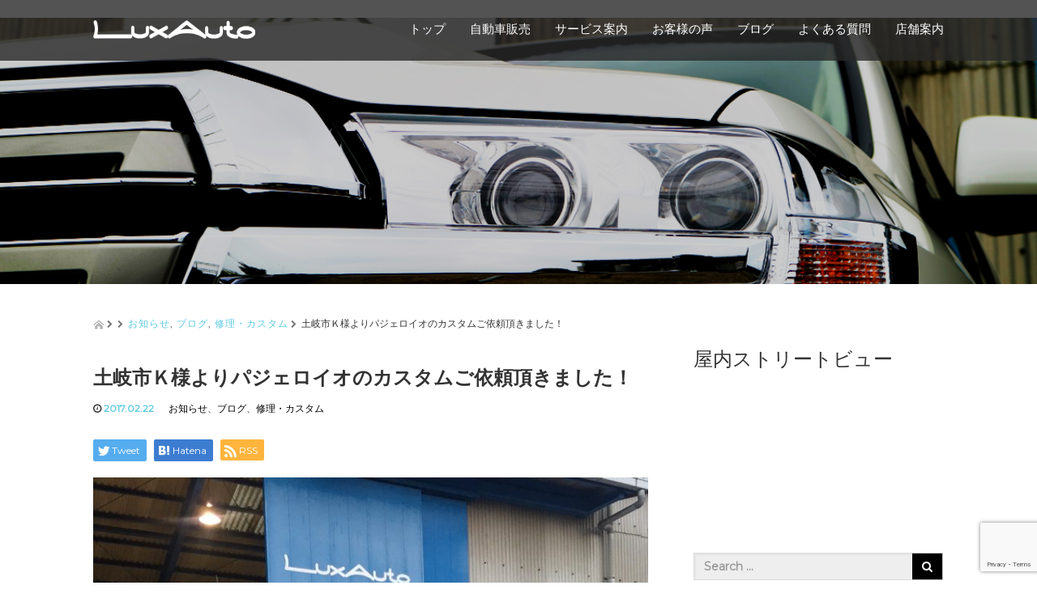

--- FILE ---
content_type: text/html; charset=UTF-8
request_url: https://luxauto-2012.com/pajero-custom/
body_size: 75509
content:
<!DOCTYPE html>
<html lang="ja"
	prefix="og: https://ogp.me/ns#" >
<head>
  <meta charset="UTF-8">
  <meta name="viewport" content="width=device-width, initial-scale=1.0">
  <meta http-equiv="X-UA-Compatible" content="IE=edge">
  <meta name="format-detection" content="telephone=no">

  
  <meta name="description" content="皆さまこんばんは！岐阜県瑞穂市の中古車販売店（株）ラックスオートのブログ担当まゆみです。">

  
  <link rel="profile" href="https://gmpg.org/xfn/11">
  <link rel="pingback" href="https://luxauto-2012.com/xmlrpc.php">

    
		<!-- All in One SEO 4.1.5.3 -->
		<title>土岐市Ｋ様よりパジェロイオのカスタムご依頼頂きました！ | LuxAuto(ラックスオート)</title>
		<meta name="description" content="皆さまこんばんは！ 岐阜県瑞穂市の中古車販売店（株）ラックスオートのブログ担当まゆみです。 また […]" />
		<meta name="robots" content="max-image-preview:large" />
		<link rel="canonical" href="https://luxauto-2012.com/pajero-custom/" />
		<meta property="og:locale" content="ja_JP" />
		<meta property="og:site_name" content="Lux Auto(ラックスオート)" />
		<meta property="og:type" content="article" />
		<meta property="og:title" content="土岐市Ｋ様よりパジェロイオのカスタムご依頼頂きました！ | LuxAuto(ラックスオート)" />
		<meta property="og:description" content="皆さまこんばんは！ 岐阜県瑞穂市の中古車販売店（株）ラックスオートのブログ担当まゆみです。 また […]" />
		<meta property="og:url" content="https://luxauto-2012.com/pajero-custom/" />
		<meta property="og:image" content="https://luxauto-2012.com/wp-content/uploads/2017/02/resized_03-7.jpg" />
		<meta property="og:image:secure_url" content="https://luxauto-2012.com/wp-content/uploads/2017/02/resized_03-7.jpg" />
		<meta property="og:image:width" content="1024" />
		<meta property="og:image:height" content="768" />
		<meta property="article:published_time" content="2017-02-22T10:37:29+00:00" />
		<meta property="article:modified_time" content="2017-02-22T10:37:29+00:00" />
		<meta name="twitter:card" content="summary_large_image" />
		<meta name="twitter:site" content="@LuxAuto2" />
		<meta name="twitter:domain" content="luxauto-2012.com" />
		<meta name="twitter:title" content="土岐市Ｋ様よりパジェロイオのカスタムご依頼頂きました！ | LuxAuto(ラックスオート)" />
		<meta name="twitter:description" content="皆さまこんばんは！ 岐阜県瑞穂市の中古車販売店（株）ラックスオートのブログ担当まゆみです。 また […]" />
		<meta name="twitter:image" content="https://luxauto-2012.com/wp-content/uploads/2017/02/resized_03-7.jpg" />
		<meta name="google" content="nositelinkssearchbox" />
		<script type="application/ld+json" class="aioseo-schema">
			{"@context":"https:\/\/schema.org","@graph":[{"@type":"WebSite","@id":"https:\/\/luxauto-2012.com\/#website","url":"https:\/\/luxauto-2012.com\/","name":"LuxAuto(\u30e9\u30c3\u30af\u30b9\u30aa\u30fc\u30c8)","description":"LuxAuto(\u30e9\u30c3\u30af\u30b9\u30aa\u30fc\u30c8)\u5c90\u961c\u770c\u745e\u7a42\u5e02\u3067\u4e2d\u53e4\u8eca\u30fb\u65b0\u8eca\u306e\u8ca9\u58f2 \u30b3\u30fc\u30c6\u30a3\u30f3\u30b0\u306a\u3089\u662f\u975e\u5f53\u5e97\u3092\u3054\u5229\u7528\u4e0b\u3055\u3044\u3002\u54c1\u8cea\u3001\u30b5\u30fc\u30d3\u30b9\u3001\u4fa1\u683c\u3068\u3069\u308c\u306b\u304a\u3044\u3066\u3082\u4ed6\u793e\u3055\u3093\u306b\u306f\u8ca0\u3051\u306a\u3044\u81ea\u4fe1\u304c\u5fa1\u5ea7\u3044\u307e\u3059\u3002 LuxAuto(\u30e9\u30c3\u30af\u30b9\u30aa\u30fc\u30c8)\u3067\u306f\u304a\u5ba2\u69d8\u306e\u6e80\u8db3\u306e\u70ba\u306b\u5e38\u306b\u52aa\u529b\u3092\u6020\u3089\u305a\u55b6\u696d\u3057\u3066\u304a\u308a\u307e\u3059\u3002","inLanguage":"ja","publisher":{"@id":"https:\/\/luxauto-2012.com\/#organization"}},{"@type":"Organization","@id":"https:\/\/luxauto-2012.com\/#organization","name":"LuxAuto(\u30e9\u30c3\u30af\u30b9\u30aa\u30fc\u30c8)","url":"https:\/\/luxauto-2012.com\/","sameAs":["https:\/\/twitter.com\/LuxAuto2"]},{"@type":"BreadcrumbList","@id":"https:\/\/luxauto-2012.com\/pajero-custom\/#breadcrumblist","itemListElement":[{"@type":"ListItem","@id":"https:\/\/luxauto-2012.com\/#listItem","position":1,"item":{"@type":"WebPage","@id":"https:\/\/luxauto-2012.com\/","name":"\u30db\u30fc\u30e0","description":"LuxAuto(\u30e9\u30c3\u30af\u30b9\u30aa\u30fc\u30c8)\u5c90\u961c\u770c\u745e\u7a42\u5e02\u3067\u65b0\u8eca\u30fb\u4e2d\u53e4\u8eca\u306e\u8ca9\u58f2 \u30b3\u30fc\u30c6\u30a3\u30f3\u30b0\u306a\u3089\u662f\u975e\u5f53\u5e97\u3092\u3054\u5229\u7528\u4e0b\u3055\u3044\u3002\u54c1\u8cea\u3001\u30b5\u30fc\u30d3\u30b9\u3001\u4fa1\u683c\u3068\u3069\u308c\u306b\u304a\u3044\u3066\u3082\u4ed6\u793e\u3055\u3093\u306b\u306f\u8ca0\u3051\u306a\u3044\u81ea\u4fe1\u304c\u5fa1\u5ea7\u3044\u307e\u3059\u3002 LuxAuto(\u30e9\u30c3\u30af\u30b9\u30aa\u30fc\u30c8)\u3067\u306f\u304a\u5ba2\u69d8\u306e\u6e80\u8db3\u306e\u70ba\u306b\u5e38\u306b\u52aa\u529b\u3092\u6020\u3089\u305a\u55b6\u696d\u3057\u3066\u304a\u308a\u307e\u3059\u3002","url":"https:\/\/luxauto-2012.com\/"},"nextItem":"https:\/\/luxauto-2012.com\/pajero-custom\/#listItem"},{"@type":"ListItem","@id":"https:\/\/luxauto-2012.com\/pajero-custom\/#listItem","position":2,"item":{"@type":"WebPage","@id":"https:\/\/luxauto-2012.com\/pajero-custom\/","name":"\u571f\u5c90\u5e02\uff2b\u69d8\u3088\u308a\u30d1\u30b8\u30a7\u30ed\u30a4\u30aa\u306e\u30ab\u30b9\u30bf\u30e0\u3054\u4f9d\u983c\u9802\u304d\u307e\u3057\u305f\uff01","description":"\u7686\u3055\u307e\u3053\u3093\u3070\u3093\u306f\uff01 \u5c90\u961c\u770c\u745e\u7a42\u5e02\u306e\u4e2d\u53e4\u8eca\u8ca9\u58f2\u5e97\uff08\u682a\uff09\u30e9\u30c3\u30af\u30b9\u30aa\u30fc\u30c8\u306e\u30d6\u30ed\u30b0\u62c5\u5f53\u307e\u3086\u307f\u3067\u3059\u3002 \u307e\u305f [\u2026]","url":"https:\/\/luxauto-2012.com\/pajero-custom\/"},"previousItem":"https:\/\/luxauto-2012.com\/#listItem"}]},{"@type":"Person","@id":"https:\/\/luxauto-2012.com\/author\/lux\/#author","url":"https:\/\/luxauto-2012.com\/author\/lux\/","name":"LuxAuto","image":{"@type":"ImageObject","@id":"https:\/\/luxauto-2012.com\/pajero-custom\/#authorImage","url":"https:\/\/secure.gravatar.com\/avatar\/0ecebf24faf19e000b7439783be56578?s=96&d=mm&r=g","width":96,"height":96,"caption":"LuxAuto"}},{"@type":"WebPage","@id":"https:\/\/luxauto-2012.com\/pajero-custom\/#webpage","url":"https:\/\/luxauto-2012.com\/pajero-custom\/","name":"\u571f\u5c90\u5e02\uff2b\u69d8\u3088\u308a\u30d1\u30b8\u30a7\u30ed\u30a4\u30aa\u306e\u30ab\u30b9\u30bf\u30e0\u3054\u4f9d\u983c\u9802\u304d\u307e\u3057\u305f\uff01 | LuxAuto(\u30e9\u30c3\u30af\u30b9\u30aa\u30fc\u30c8)","description":"\u7686\u3055\u307e\u3053\u3093\u3070\u3093\u306f\uff01 \u5c90\u961c\u770c\u745e\u7a42\u5e02\u306e\u4e2d\u53e4\u8eca\u8ca9\u58f2\u5e97\uff08\u682a\uff09\u30e9\u30c3\u30af\u30b9\u30aa\u30fc\u30c8\u306e\u30d6\u30ed\u30b0\u62c5\u5f53\u307e\u3086\u307f\u3067\u3059\u3002 \u307e\u305f [\u2026]","inLanguage":"ja","isPartOf":{"@id":"https:\/\/luxauto-2012.com\/#website"},"breadcrumb":{"@id":"https:\/\/luxauto-2012.com\/pajero-custom\/#breadcrumblist"},"author":"https:\/\/luxauto-2012.com\/author\/lux\/#author","creator":"https:\/\/luxauto-2012.com\/author\/lux\/#author","image":{"@type":"ImageObject","@id":"https:\/\/luxauto-2012.com\/#mainImage","url":"https:\/\/luxauto-2012.com\/wp-content\/uploads\/2017\/02\/resized_03-7.jpg","width":1024,"height":768},"primaryImageOfPage":{"@id":"https:\/\/luxauto-2012.com\/pajero-custom\/#mainImage"},"datePublished":"2017-02-22T10:37:29+09:00","dateModified":"2017-02-22T10:37:29+09:00"},{"@type":"Article","@id":"https:\/\/luxauto-2012.com\/pajero-custom\/#article","name":"\u571f\u5c90\u5e02\uff2b\u69d8\u3088\u308a\u30d1\u30b8\u30a7\u30ed\u30a4\u30aa\u306e\u30ab\u30b9\u30bf\u30e0\u3054\u4f9d\u983c\u9802\u304d\u307e\u3057\u305f\uff01 | LuxAuto(\u30e9\u30c3\u30af\u30b9\u30aa\u30fc\u30c8)","description":"\u7686\u3055\u307e\u3053\u3093\u3070\u3093\u306f\uff01 \u5c90\u961c\u770c\u745e\u7a42\u5e02\u306e\u4e2d\u53e4\u8eca\u8ca9\u58f2\u5e97\uff08\u682a\uff09\u30e9\u30c3\u30af\u30b9\u30aa\u30fc\u30c8\u306e\u30d6\u30ed\u30b0\u62c5\u5f53\u307e\u3086\u307f\u3067\u3059\u3002 \u307e\u305f [\u2026]","inLanguage":"ja","headline":"\u571f\u5c90\u5e02\uff2b\u69d8\u3088\u308a\u30d1\u30b8\u30a7\u30ed\u30a4\u30aa\u306e\u30ab\u30b9\u30bf\u30e0\u3054\u4f9d\u983c\u9802\u304d\u307e\u3057\u305f\uff01","author":{"@id":"https:\/\/luxauto-2012.com\/author\/lux\/#author"},"publisher":{"@id":"https:\/\/luxauto-2012.com\/#organization"},"datePublished":"2017-02-22T10:37:29+09:00","dateModified":"2017-02-22T10:37:29+09:00","articleSection":"\u304a\u77e5\u3089\u305b, \u30d6\u30ed\u30b0, \u4fee\u7406\u30fb\u30ab\u30b9\u30bf\u30e0","mainEntityOfPage":{"@id":"https:\/\/luxauto-2012.com\/pajero-custom\/#webpage"},"isPartOf":{"@id":"https:\/\/luxauto-2012.com\/pajero-custom\/#webpage"},"image":{"@type":"ImageObject","@id":"https:\/\/luxauto-2012.com\/#articleImage","url":"https:\/\/luxauto-2012.com\/wp-content\/uploads\/2017\/02\/resized_03-7.jpg","width":1024,"height":768}}]}
		</script>
		<!-- All in One SEO -->

<link rel='dns-prefetch' href='//ajax.googleapis.com' />
<link rel='dns-prefetch' href='//www.google.com' />
<link rel='dns-prefetch' href='//s.w.org' />
<link rel="alternate" type="application/rss+xml" title="LuxAuto(ラックスオート) &raquo; フィード" href="https://luxauto-2012.com/feed/" />
<link rel="alternate" type="application/rss+xml" title="LuxAuto(ラックスオート) &raquo; コメントフィード" href="https://luxauto-2012.com/comments/feed/" />
<link rel="alternate" type="application/rss+xml" title="LuxAuto(ラックスオート) &raquo; 土岐市Ｋ様よりパジェロイオのカスタムご依頼頂きました！ のコメントのフィード" href="https://luxauto-2012.com/pajero-custom/feed/" />
		<script type="text/javascript">
			window._wpemojiSettings = {"baseUrl":"https:\/\/s.w.org\/images\/core\/emoji\/13.1.0\/72x72\/","ext":".png","svgUrl":"https:\/\/s.w.org\/images\/core\/emoji\/13.1.0\/svg\/","svgExt":".svg","source":{"concatemoji":"https:\/\/luxauto-2012.com\/wp-includes\/js\/wp-emoji-release.min.js?ver=5.8.12"}};
			!function(e,a,t){var n,r,o,i=a.createElement("canvas"),p=i.getContext&&i.getContext("2d");function s(e,t){var a=String.fromCharCode;p.clearRect(0,0,i.width,i.height),p.fillText(a.apply(this,e),0,0);e=i.toDataURL();return p.clearRect(0,0,i.width,i.height),p.fillText(a.apply(this,t),0,0),e===i.toDataURL()}function c(e){var t=a.createElement("script");t.src=e,t.defer=t.type="text/javascript",a.getElementsByTagName("head")[0].appendChild(t)}for(o=Array("flag","emoji"),t.supports={everything:!0,everythingExceptFlag:!0},r=0;r<o.length;r++)t.supports[o[r]]=function(e){if(!p||!p.fillText)return!1;switch(p.textBaseline="top",p.font="600 32px Arial",e){case"flag":return s([127987,65039,8205,9895,65039],[127987,65039,8203,9895,65039])?!1:!s([55356,56826,55356,56819],[55356,56826,8203,55356,56819])&&!s([55356,57332,56128,56423,56128,56418,56128,56421,56128,56430,56128,56423,56128,56447],[55356,57332,8203,56128,56423,8203,56128,56418,8203,56128,56421,8203,56128,56430,8203,56128,56423,8203,56128,56447]);case"emoji":return!s([10084,65039,8205,55357,56613],[10084,65039,8203,55357,56613])}return!1}(o[r]),t.supports.everything=t.supports.everything&&t.supports[o[r]],"flag"!==o[r]&&(t.supports.everythingExceptFlag=t.supports.everythingExceptFlag&&t.supports[o[r]]);t.supports.everythingExceptFlag=t.supports.everythingExceptFlag&&!t.supports.flag,t.DOMReady=!1,t.readyCallback=function(){t.DOMReady=!0},t.supports.everything||(n=function(){t.readyCallback()},a.addEventListener?(a.addEventListener("DOMContentLoaded",n,!1),e.addEventListener("load",n,!1)):(e.attachEvent("onload",n),a.attachEvent("onreadystatechange",function(){"complete"===a.readyState&&t.readyCallback()})),(n=t.source||{}).concatemoji?c(n.concatemoji):n.wpemoji&&n.twemoji&&(c(n.twemoji),c(n.wpemoji)))}(window,document,window._wpemojiSettings);
		</script>
		<style type="text/css">
img.wp-smiley,
img.emoji {
	display: inline !important;
	border: none !important;
	box-shadow: none !important;
	height: 1em !important;
	width: 1em !important;
	margin: 0 .07em !important;
	vertical-align: -0.1em !important;
	background: none !important;
	padding: 0 !important;
}
</style>
	<link rel='stylesheet' id='wp-block-library-css'  href='https://luxauto-2012.com/wp-includes/css/dist/block-library/style.min.css?ver=2.838' type='text/css' media='all' />
<link rel='stylesheet' id='contact-form-7-css'  href='https://luxauto-2012.com/wp-content/plugins/contact-form-7/includes/css/styles.css?ver=5.5.3' type='text/css' media='all' />
<link rel='stylesheet' id='foobox-free-min-css'  href='https://luxauto-2012.com/wp-content/plugins/foobox-image-lightbox/free/css/foobox.free.min.css?ver=2.7.16' type='text/css' media='all' />
<link rel='stylesheet' id='_tk-bootstrap-wp-css'  href='https://luxauto-2012.com/wp-content/themes/amore_tcd028/includes/css/bootstrap-wp.css?ver=2.838' type='text/css' media='all' />
<link rel='stylesheet' id='_tk-bootstrap-css'  href='https://luxauto-2012.com/wp-content/themes/amore_tcd028/includes/resources/bootstrap/css/bootstrap.min.css?ver=2.838' type='text/css' media='all' />
<link rel='stylesheet' id='_tk-font-awesome-css'  href='https://luxauto-2012.com/wp-content/themes/amore_tcd028/includes/css/font-awesome.min.css?ver=4.1.0' type='text/css' media='all' />
<link rel='stylesheet' id='_tk-style-css'  href='https://luxauto-2012.com/wp-content/themes/amore_tcd028/style.css?ver=2.838' type='text/css' media='all' />
<script type='text/javascript' src='https://ajax.googleapis.com/ajax/libs/jquery/1.11.3/jquery.min.js?ver=5.8.12' id='jquery-js'></script>
<script type='text/javascript' src='https://luxauto-2012.com/wp-content/themes/amore_tcd028/includes/resources/bootstrap/js/bootstrap.js?ver=5.8.12' id='_tk-bootstrapjs-js'></script>
<script type='text/javascript' src='https://luxauto-2012.com/wp-content/themes/amore_tcd028/includes/js/bootstrap-wp.js?ver=5.8.12' id='_tk-bootstrapwp-js'></script>
<script type='text/javascript' id='foobox-free-min-js-before'>
/* Run FooBox FREE (v2.7.16) */
var FOOBOX = window.FOOBOX = {
	ready: true,
	disableOthers: false,
	o: {wordpress: { enabled: true }, countMessage:'image %index of %total', excludes:'.fbx-link,.nofoobox,.nolightbox,a[href*="pinterest.com/pin/create/button/"]', affiliate : { enabled: false }},
	selectors: [
		".foogallery-container.foogallery-lightbox-foobox", ".foogallery-container.foogallery-lightbox-foobox-free", ".gallery", ".wp-block-gallery", ".wp-caption", ".wp-block-image", "a:has(img[class*=wp-image-])", ".foobox"
	],
	pre: function( $ ){
		// Custom JavaScript (Pre)
		
	},
	post: function( $ ){
		// Custom JavaScript (Post)
		
		// Custom Captions Code
		
	},
	custom: function( $ ){
		// Custom Extra JS
		
	}
};
</script>
<script type='text/javascript' src='https://luxauto-2012.com/wp-content/plugins/foobox-image-lightbox/free/js/foobox.free.min.js?ver=2.7.16' id='foobox-free-min-js'></script>
<link rel="https://api.w.org/" href="https://luxauto-2012.com/wp-json/" /><link rel="alternate" type="application/json" href="https://luxauto-2012.com/wp-json/wp/v2/posts/1286" /><link rel='shortlink' href='https://luxauto-2012.com/?p=1286' />
<link rel="alternate" type="application/json+oembed" href="https://luxauto-2012.com/wp-json/oembed/1.0/embed?url=https%3A%2F%2Fluxauto-2012.com%2Fpajero-custom%2F" />
<link rel="alternate" type="text/xml+oembed" href="https://luxauto-2012.com/wp-json/oembed/1.0/embed?url=https%3A%2F%2Fluxauto-2012.com%2Fpajero-custom%2F&#038;format=xml" />
<link rel="icon" href="https://luxauto-2012.com/wp-content/uploads/2016/10/cropped-icon-32x32.jpg" sizes="32x32" />
<link rel="icon" href="https://luxauto-2012.com/wp-content/uploads/2016/10/cropped-icon-192x192.jpg" sizes="192x192" />
<link rel="apple-touch-icon" href="https://luxauto-2012.com/wp-content/uploads/2016/10/cropped-icon-180x180.jpg" />
<meta name="msapplication-TileImage" content="https://luxauto-2012.com/wp-content/uploads/2016/10/cropped-icon-270x270.jpg" />
    <script type="text/javascript" src="https://luxauto-2012.com/wp-content/themes/amore_tcd028/js/jquery.elevatezoom.js"></script>
  <script type="text/javascript" src="https://luxauto-2012.com/wp-content/themes/amore_tcd028/parallax.js"></script>
  <script type="text/javascript" src="https://luxauto-2012.com/wp-content/themes/amore_tcd028/js/jscript.js"></script>
   

  <script type="text/javascript">
    jQuery(function() {
      jQuery(".zoom").elevateZoom({
        zoomType : "inner",
        zoomWindowFadeIn: 500,
        zoomWindowFadeOut: 500,
        easing : true
      });
    });
  </script>


  <script type="text/javascript">
function smtel(telno){
    if((navigator.userAgent.indexOf('iPhone') > 0 && navigator.userAgent.indexOf('iPod') == -1) || navigator.userAgent.indexOf('Android') > 0 && navigator.userAgent.indexOf('Mobile') > 0){
        document.write('<a class="tel-link" href="tel:'+telno+'">'+telno+'</a>');
        }else{
        document.write('<span class="tel-link">'+telno+'</span>');
    }
}
  </script>

  <script type="text/javascript" src="https://luxauto-2012.com/wp-content/themes/amore_tcd028/js/syncertel.js"></script>

  <link rel="stylesheet" media="screen and (max-width:641px)" href="https://luxauto-2012.com/wp-content/themes/amore_tcd028/responsive.css?ver=2.838">
  <link rel="stylesheet" href="//maxcdn.bootstrapcdn.com/font-awesome/4.3.0/css/font-awesome.min.css">
  <link rel="stylesheet" href="https://luxauto-2012.com/wp-content/themes/amore_tcd028/amore.css?ver=2.838" type="text/css" />
  <link rel="stylesheet" href="https://luxauto-2012.com/wp-content/themes/amore_tcd028/comment-style.css?ver=2.838" type="text/css" />
  <style type="text/css">
          .site-navigation{position:fixed;}
    
  .fa, .wp-icon a:before {display:inline-block;font:normal normal normal 14px/1 FontAwesome;font-size:inherit;text-rendering:auto;-webkit-font-smoothing:antialiased;-moz-osx-font-smoothing:grayscale;transform:translate(0, 0)}
  .fa-phone:before, .wp-icon.wp-fa-phone a:before {content:"\f095"; margin-right:5px;}

  body { font-size:16px; }
  a {color: #5CCAE0;}
  a:hover {color: #4BA6B8;}
  #global_menu ul ul li a{background:#5CCAE0;}
  #global_menu ul ul li a:hover{background:#4BA6B8;}
  #previous_next_post a:hover{
    background: #4BA6B8;
  }
  .social-icon:hover{
    background-color: #5CCAE0 !important;
  }
  .up-arrow:hover{
    background-color: #5CCAE0 !important;
  }

  .menu-item:hover *:not(.dropdown-menu *){
    color: #5CCAE0 !important;
  }
  .menu-item a:hover{
    color: #5CCAE0 !important;
  }
  .button a, .pager li > a, .pager li > span{
    background-color: #4BA6B8;
  }
  .button a:hover, .pager li > a:hover{
    background-color: #5CCAE0;
  }
  .button-green a{
    background-color: #5CCAE0;
  }
  .button-green a:hover{
    background-color: #67A5BF;
  }
  .timestamp{
    color: #5CCAE0;
  }
  .blog-list-timestamp{
    color: #5CCAE0;
  }

  .first-h1{
    color: #FFFFFF;
    text-shadow: 0px 0px 10px #666666 !important;
  }
  .second-body, .second-body{
    color: #333333;
  }
  .top-headline.third_headline{
      color: #5CCAE0;
      text-shadow: 0px 0px 3px #000000;
  }
  .top-headline.fourth_headline{
      color: #5CCAE0;
      text-shadow: 0px 0px 3px #000000;
  }
  .top-headline.fifth_headline{
      color: #5CCAE0;
      text-shadow: 0px 0px 3px #000000;
  }

  .top-headline{
      color: #5CCAE0;
      text-shadow: 0px 0px 4px #000000;
  }

  .thumb:hover:after{
      box-shadow: inset 0 0 0 7px #5CCAE0;
  }


    p { word-wrap:break-word; }
  
  /* トップ中古車バナー */
section.topsec05 {
    padding: 50px 200px;
    text-align: center;
}

.topsec-cont05 {
    padding: 20px 40px 40px 40px;
    background: none;
    border: solid 3px #4BA6B8;
    border-radius: 5px;
    display: inline-block;
    width: 80%;
background-color: rgba(92,202,224,0.85)
}

.topsec-cont05 h2 {
color:#FFF;
    font-weight: bold;
}
.topsec-cont05 p{
color:#FFF;
}
/* トップ中古車バナーここまで */
.h_logo { width:200px; height:auto; }

.f_logo { width:300px; height:auto; }

section {
    background-color: rgba(255, 255, 255, 0.93);
}

.second-lead.mb40 h2 {
    color: #3bb7d0;
    font-weight: bold;
    line-height: 1.6;
}


.fbx-link img {
    padding: 10px;
}

#main-image {
   background:none ;
}

.top-special {
    margin-top: 60px;
}

.second-lead.mb40.top-special h2 {
    margin-bottom: 30px;
}

.amore-welcome-top {
    padding: 100px 0 30px;
}

.amore-divider {
    background-repeat: no-repeat;
    background-size: 100%;
}

#main-menu>li>a {
    font-size: 15px;
}

.dropdown-menu {
    background-color: rgba(40,40,40, .8) !important;
    font-size: 15px;
}

.map-wrap-dark {
    background-color: rgba(10, 10, 10, 0.79);
}

.scrolltotop {
    background: none;
    text-align: center;
}

.footer-menu ul li a {
    color: #333 !important;
    text-align: center;
}

.entry-content h2, .single-page h2 {
    font-size: 1.8em;
    text-align: center;
    padding: 0 0 40px;
    background-image: url(https://luxauto-2012.com/wp-content/uploads/2016/10/h2.png);
    background-repeat: no-repeat;
    background-position-x: center;
    background-position-y: bottom;
    margin: 0 0 30px;
    color: #447f98;
}

.entry-content h3, .single-page h3 {
    border-bottom: 1px dotted grey;
    padding-bottom: 0;
    margin-bottom: 0;
    padding: 10px 0px 10px 45px;
    background-image: url(https://luxauto-2012.com/wp-content/uploads/2016/11/h3.png);
    background-repeat: no-repeat;
    background-position-y: center;
    color: #d83c97;
    margin-bottom: 20px;
}

.single-page td, .single-page th {
    border: none;
    border-bottom: 1px solid #bbb;
    padding: 20px 25px 17px;
    line-height: 1.6;
    background: #fff;
}

.single-page th {
    background: #f9f9f9;
    font-weight: bold;
    color: #5d4c4c;
}

.entry-content ul, .single-page ul {
    list-style: none;
    padding-left: 0;
}

.single-page li, .single-page dt, .single-page dd {
    line-height: 1.6;
    background-image: url(https://luxauto-2012.com/wp-content/uploads/2016/10/list.png);
    background-repeat: no-repeat;
    padding: 0px 0 0px 30px;
    background-position-y: center;
    margin-bottom: 15px;
    font-weight: bold;
    color: #af3535;
}

.entry-content blockquote, .single-page blockquote {
    border: 1px solid #dbdcd7;
    background-color: #f7f7f4;
}

.margin-100 {
   margin-bottom:100px;
}

.margin-90 {
   margin-bottom:90px;
}

.margin-80{
   margin-bottom:80px;
}

.margin-70{
   margin-bottom:70px;
}

.margin-60{
   margin-bottom:60px;
}

.margin-50{
   margin-bottom:50px;
}

.margin-40 {
   margin-bottom:40px;
}

.margin-30 {
   margin-bottom:30px;
}

.margin-20 {
   margin-bottom:20px;
}

.margin-10 {
   margin-bottom:10px;
}

.navbar-default .navbar-toggle .icon-bar {
    background-color: #5CCAE0;
}
/*各固定ページへ投稿カテゴリ出力*/

.su-posts-default-loop h2.su-post-title{
        text-align: left;
}

.su-posts-default-loop .su-post-comments-link{
        display: none;
}

.su-posts-default-loop .su-post-meta{
    display: none;
}

.su-posts-default-loop .su-post-excerpt{
        text-align: left;
    margin-top: 40px;
}

@media (max-width: 1024px) {
#topcover {
    background: url(https://luxauto-2012.com/wp-content/uploads/2016/10/main-sp.jpg) center center no-repeat;
    background-size: cover;
}
}

@media (max-width: 991px) {
 .navbar-collapse {
padding-bottom:180px;
 }

#main-menu>li>a {
    font-size: 12px;
}

.dropdown-menu li a {
    font-size: 12px;
}

.navbar-nav>li>a {
    padding-top: 5px;
    padding-bottom: 5px;
}

section.topsec05 {
    padding: 10px 0px 50px 0px;
}

.topsec-cont05 {
    padding: 20px 10px 30px 10px;
}

}


/* column-layout03 */
.column-layout03 {
  background: #fffaf9;
  box-sizing: border-box;
  display: -webkit-box;
  display: -ms-flexbox;
  display: flex;
  width: 100%;
}

.column-layout03-item {
  box-sizing: border-box;
  width: 50%;
  vertical-align: middle;
    margin: 0;
    padding: 0;
    border: 0;
    outline: 0;
    font-size: 100%;
}

.column-layout03-title {
  font-size: 24px;
  line-height: 1.6;
  margin: 0 auto;
  margin-bottom: 1em;
  width: 426px;
  color:#3bb7d0;
  font-weight:bold;
}

.column-layout03-text {
  margin: 0 auto;
  width: 426px;
}

.column-layout03-image {
  height: auto;
  width: 100%;
}

.items-center {
  -webkit-box-align: center;
  -ms-flex-align: center;
  -ms-grid-row-align: center;
  align-items: center;
}

/* column-layout03 */
@media only screen and (max-width: 991px) {
  .column-layout03 {
    padding: 0 5.07813%;
  }

  .column-layout03-item {
    width: auto;
  }
  .column-layout03-item:first-child {
    margin-right: 5.07813%;
  }

  .column-layout03-content {
    padding: 6.89655% 0;
  }

  .column-layout03-title {
    width: 100%;
  }

  .column-layout03-text {
    width: 100%;
  }
}
@media only screen and (max-width: 767px) {
  .column-layout03-wrapper {
    background: #f6f6f6;
    padding: 6.89655% 6.11111% 0;
  }

  .column-layout03 {
    background: none;
    -webkit-box-orient: vertical;
    -webkit-box-direction: normal;
    -webkit-flex-direction: column;
    -ms-flex-direction: column;
    flex-direction: column;
    padding: 0;
  }
  .column-layout03:nth-of-type(odd) {
    -webkit-box-orient: vertical;
    -webkit-box-direction: normal;
    -webkit-flex-direction: column-reverse;
    -ms-flex-direction: column-reverse;
    flex-direction: column-reverse;
  }

  .column-layout03-item:first-child {
    margin-right: 0;
  }

  .column-layout03-content {
    background: #f6f6f6;
    padding: 30px 6.11111%;
  }
  .column-layout03-wrapper .column-layout03-content {
    padding-left: 0;
    padding-right: 0;
  }

  .column-layout03-title {
    font-size: 18px;
    margin-bottom: 0.77778em;
  }
}

.btn-square {
  padding: 1em 1em;
  text-decoration: none;
  background: #4BA6B8;/*ボタン色*/
  color: #FFF;
  border-bottom: solid 4px #627295;
  border-radius: 3px;
  margin: 0 auto;
  margin-bottom: 1em;
  width: 60%;
  text-align: center;
  display: block;
}

.btn-square:active {
  /*ボタンを押したとき*/
  -webkit-transform: translateY(4px);
  transform: translateY(4px);/*下に動く*/
  border-bottom: none;/*線を消す*/
}

.btn-square:hover {
  color:#fff;
  background:#5CCAE0;
}

.tw_banner {
  margin: 5px 0;
}
.mb40 .col-sm-38 {
opacity:9;
}

/* 軽バン販売 */
.kei-van-textbox {
  background-color: #f8f8f8;
  padding: 30px 30px 0;
}
.kei-van-h3 {
  background-image: none !important;
  padding: 10px 0 !important;
}

@media only screen and (max-width: 767px) {
.single-page td, .single-page th {
    padding: 5px;
}

.entry-content table, .single-page table {
    font-size: 14px;
}

.h_logo {
    width: 150px;
}

}

label {
  width: 100%;
}

@media only screen and (max-width: 480px) {
h2 {
    font-size: 18px;
}

.topsec-cont05 {
    width: 90%;
}

.third-banner-headline {
    font-size: 23px;
}

.entry-content h2, .single-page h2 {
    font-size: 19px !important;
}

.service span {
  display: block;
}

a.service {
    padding: 15px !important;
    font-size: 20px !important;
}

.amore-welcome-top {
    padding: 20px 0 30px;
}

.fifth-banner-headline {
    font-size: 25px;
}

}
  </style>

<!-- ここから背景動画用 -->
<script type="text/javascript" src="https://luxauto-2012.com/wp-content/themes/amore_tcd028/js/jquery.mb.YTPlayer.js"></script>
<script>
  $(function(){
      $(".player").mb_YTPlayer();
    });
</script>
<link href="https://luxauto-2012.com/wp-content/themes/amore_tcd028/js/jquery.mb.YTPlayer.min.css" media="all" rel="stylesheet" type="text/css">

<!-- ここまで -->

<link href="https://fonts.googleapis.com/css?family=Montserrat" rel="stylesheet">
<!-- Google tag (gtag.js) -->
<script async src="https://www.googletagmanager.com/gtag/js?id=G-B3Y1Y9ED06"></script>
<script>
  window.dataLayer = window.dataLayer || [];
  function gtag(){dataLayer.push(arguments);}
  gtag('js', new Date());

  gtag('config', 'G-B3Y1Y9ED06');
</script>
<!-- スマホフッター用　始まり-->
　<script src="https://luxauto-2012.com/wp-content/themes/amore_tcd028/footer-bar/footer-bar.js?ver=2.3.1"></script>
　<link rel="stylesheet" media="screen and (max-width:770px)" href="https://luxauto-2012.com/wp-content/themes/amore_tcd028/footer-bar/footer-bar.css?ver=2.3.1">
<!-- スマホフッター用　終わり -->
	<script type="application/ld+json">
 {
 "@context": "http://schema.org",
 "@type": "Organization",
 "name": "株式会社LuxAuto",
 "telephone": "058-322-3461",
 "url": "https://sjewel.net/",
 "description": "",
 "logo": "https://luxauto-2012.com/wp-content/uploads/tcd-w/logo.png",
 "address": {
  "@type": "PostalAddress",
  "postalCode": "〒501-0203",
  "addressRegion": "岐阜県",
  "addressLocality": "瑞穂市",
  "streetAddress": "馬場上光町3丁目134"
  }  
 }
</script>
<script type="application/ld+json">
{
    "@context": "http://schema.org",
    "@type": "SiteNavigationElement",
   "url": ["/",",/menu/","/service/","/orderhanbai/","/shinsya/","/coating/","/shitsunaicoating/","/qa/","/tenpo/","/contact/"]
}
</script>
</head>

<body data-rsssl=1 class="post-template-default single single-post postid-1286 single-format-standard group-blog">
  
  <div id="verytop"></div>
  <nav id="header" class="site-navigation">
      <div class="container">
      <div class="row">
        <div class="site-navigation-inner col-xs-120 no-padding" style="padding:0px">
          <div class="navbar navbar-default">
            <div class="navbar-header">
              <button type="button" class="navbar-toggle" data-toggle="collapse" data-target=".navbar-collapse" style='z-index:3000'>
<span style="color:#3BB7D0;">▼MENU</span>
              </button>

              <div id="logo-area">
                <div id='logo_image'>
<h1 id="logo" style="top:15px; left:0px;"><a href=" https://luxauto-2012.com/" title="LuxAuto(ラックスオート)" data-label="LuxAuto(ラックスオート)"><img class="h_logo" src="https://luxauto-2012.com/wp-content/uploads/tcd-w/logo.png?1768730878" alt="LuxAuto(ラックスオート)" title="LuxAuto(ラックスオート)" /></a></h1>
</div>
                              </div>

            </div>

            <!-- The WordPress Menu goes here -->
            <div class="pull-right right-menu">
                            <div class="collapse navbar-collapse"><ul id="main-menu" class="nav navbar-nav"><li id="menu-item-22" class="menu-item menu-item-type-post_type menu-item-object-page menu-item-home menu-item-22"><a title="トップ" href="https://luxauto-2012.com/">トップ</a></li>
<li id="menu-item-4951" class="menu-item menu-item-type-custom menu-item-object-custom menu-item-has-children menu-item-4951 dropdown"><a title="自動車販売" data-toggle="dropdown" class="dropdown-toggle" aria-haspopup="true">自動車販売 <span class="caret"></span></a>
<ul role="menu" class=" dropdown-menu">
	<li id="menu-item-35" class="menu-item menu-item-type-post_type menu-item-object-page menu-item-35"><a title="中古車販売" href="https://luxauto-2012.com/orderhanbai/">中古車販売</a></li>
	<li id="menu-item-254" class="menu-item menu-item-type-post_type menu-item-object-page menu-item-254"><a title="新車販売" href="https://luxauto-2012.com/shinsya/">新車販売</a></li>
	<li id="menu-item-6762" class="menu-item menu-item-type-post_type menu-item-object-page menu-item-6762"><a title="軽バン販売" href="https://luxauto-2012.com/kei-van/">軽バン販売</a></li>
	<li id="menu-item-31" class="menu-item menu-item-type-custom menu-item-object-custom menu-item-31"><a title="在庫車一覧" target="_blank" href="http://www.goo-net.com/usedcar_shop/0206670/stock.html">在庫車一覧</a></li>
</ul>
</li>
<li id="menu-item-28" class="menu-item menu-item-type-post_type menu-item-object-page menu-item-has-children menu-item-28 dropdown"><a title="サービス案内" href="https://luxauto-2012.com/service/" data-toggle="dropdown" class="dropdown-toggle" aria-haspopup="true">サービス案内 <span class="caret"></span></a>
<ul role="menu" class=" dropdown-menu">
	<li id="menu-item-50" class="menu-item menu-item-type-post_type menu-item-object-page menu-item-50"><a title="メンテナンスメニュー" href="https://luxauto-2012.com/menu/">メンテナンスメニュー</a></li>
	<li id="menu-item-40" class="menu-item menu-item-type-post_type menu-item-object-page menu-item-40"><a title="コーティング" href="https://luxauto-2012.com/coating/">コーティング</a></li>
	<li id="menu-item-44" class="menu-item menu-item-type-post_type menu-item-object-page menu-item-44"><a title="車内抗菌コーティング" href="https://luxauto-2012.com/shitsunaicoating/">車内抗菌コーティング</a></li>
	<li id="menu-item-1090" class="menu-item menu-item-type-post_type menu-item-object-page menu-item-1090"><a title="車検" href="https://luxauto-2012.com/syaken/">車検</a></li>
</ul>
</li>
<li id="menu-item-33" class="menu-item menu-item-type-taxonomy menu-item-object-category menu-item-33"><a title="お客様の声" href="https://luxauto-2012.com/category/voice/">お客様の声</a></li>
<li id="menu-item-242" class="menu-item menu-item-type-taxonomy menu-item-object-category current-post-ancestor current-menu-parent current-post-parent menu-item-has-children menu-item-242 dropdown"><a title="ブログ" href="https://luxauto-2012.com/category/blog/" data-toggle="dropdown" class="dropdown-toggle" aria-haspopup="true">ブログ <span class="caret"></span></a>
<ul role="menu" class=" dropdown-menu">
	<li id="menu-item-6005" class="menu-item menu-item-type-taxonomy menu-item-object-category current-post-ancestor current-menu-parent current-post-parent menu-item-6005"><a title="お知らせ" href="https://luxauto-2012.com/category/new/">お知らせ</a></li>
	<li id="menu-item-6006" class="menu-item menu-item-type-taxonomy menu-item-object-category current-post-ancestor current-menu-parent current-post-parent menu-item-6006"><a title="修理・カスタム" href="https://luxauto-2012.com/category/custom/">修理・カスタム</a></li>
	<li id="menu-item-6007" class="menu-item menu-item-type-taxonomy menu-item-object-category menu-item-6007"><a title="オーダー・売約" href="https://luxauto-2012.com/category/orderbaiyaku/">オーダー・売約</a></li>
	<li id="menu-item-6008" class="menu-item menu-item-type-taxonomy menu-item-object-category menu-item-6008"><a title="コーティング" href="https://luxauto-2012.com/category/coating/">コーティング</a></li>
	<li id="menu-item-6009" class="menu-item menu-item-type-taxonomy menu-item-object-category menu-item-6009"><a title="納車" href="https://luxauto-2012.com/category/nosya/">納車</a></li>
	<li id="menu-item-6010" class="menu-item menu-item-type-taxonomy menu-item-object-category menu-item-6010"><a title="車検" href="https://luxauto-2012.com/category/syaken/">車検</a></li>
	<li id="menu-item-6011" class="menu-item menu-item-type-taxonomy menu-item-object-category menu-item-6011"><a title="釣り" href="https://luxauto-2012.com/category/%e9%87%a3%e3%82%8a/">釣り</a></li>
</ul>
</li>
<li id="menu-item-60" class="menu-item menu-item-type-post_type menu-item-object-page menu-item-60"><a title="よくある質問" href="https://luxauto-2012.com/qa/">よくある質問</a></li>
<li id="menu-item-21" class="menu-item menu-item-type-post_type menu-item-object-page menu-item-has-children menu-item-21 dropdown"><a title="店舗案内" href="https://luxauto-2012.com/tenpo/" data-toggle="dropdown" class="dropdown-toggle" aria-haspopup="true">店舗案内 <span class="caret"></span></a>
<ul role="menu" class=" dropdown-menu">
	<li id="menu-item-2504" class="menu-item menu-item-type-post_type menu-item-object-page menu-item-2504"><a title="スタッフ紹介" href="https://luxauto-2012.com/staff/">スタッフ紹介</a></li>
	<li id="menu-item-23" class="menu-item menu-item-type-post_type menu-item-object-page current-post-parent menu-item-23"><a title="お問い合わせ" href="https://luxauto-2012.com/contact/">お問い合わせ</a></li>
</ul>
</li>
</ul></div>                          </div>

          </div><!-- .navbar -->
        </div>
      </div>
    </div><!-- .container -->
  </nav><!-- .site-navigation -->

<div class="main-content">
    <div class="amore-divider romaji" style="background-image:url(https://luxauto-2012.com/wp-content/uploads/2016/11/main-cont.jpg);background-position-y: center;">
    <div class="container">
      <div class="row">
        <div class="col-xs-120">
          <div class="top-headline" style="margin-top: 50px; margin-bottom: -20px;"></div>
        </div>
      </div>
    </div>
  </div>
  
  <div class="container amore-inner-container" style="margin-bottom:170px">
    <div class="row">
      
      <div class="col-sm-80 no-left-padding">
    	
    		
<article id="post-1286" class="post-1286 post type-post status-publish format-standard has-post-thumbnail hentry category-new category-blog category-custom">
	<header class="breadcrumb">
			<a href="https://luxauto-2012.com/"><span><img src="https://luxauto-2012.com/wp-content/themes/amore_tcd028/images/home.png" class="breadcrumb-home"></span></a>
		<span class="fa fa-chevron-right text-muted" style="font-size:10px">&nbsp;</span>
		<span class="romaji"></span>
		<span class="fa fa-chevron-right text-muted" style="font-size:10px">&nbsp;</span>
		<span class="romaji"><a href="https://luxauto-2012.com/category/new/" rel="category tag">お知らせ</a>, <a href="https://luxauto-2012.com/category/blog/" rel="category tag">ブログ</a>, <a href="https://luxauto-2012.com/category/custom/" rel="category tag">修理・カスタム</a></span>
		<span class="fa fa-chevron-right text-muted" style="font-size:10px">&nbsp;</span>
		<span>土岐市Ｋ様よりパジェロイオのカスタムご依頼頂きました！</span>
	
		<h2 class="page-title mt40 mb10">土岐市Ｋ様よりパジェロイオのカスタムご依頼頂きました！</h2>

		<div class="entry-meta mb45">
						<span class='fa fa-clock-o'></span><span class='timestamp'>&nbsp;2017.02.22</span>						<span class="categories-wrap"><a href="https://luxauto-2012.com/category/new/" rel="category tag">お知らせ</a>、<a href="https://luxauto-2012.com/category/blog/" rel="category tag">ブログ</a>、<a href="https://luxauto-2012.com/category/custom/" rel="category tag">修理・カスタム</a></span>
		</div><!-- .entry-meta -->
	</header><!-- .entry-header -->

	<div class="entry-content">
				
<!--Type1-->

<div id="share_top1">

 

<div class="sns">
<ul class="type1 clearfix">
<!--Twitterボタン-->
<li class="twitter">
<a href="http://twitter.com/share?text=%E5%9C%9F%E5%B2%90%E5%B8%82%EF%BC%AB%E6%A7%98%E3%82%88%E3%82%8A%E3%83%91%E3%82%B8%E3%82%A7%E3%83%AD%E3%82%A4%E3%82%AA%E3%81%AE%E3%82%AB%E3%82%B9%E3%82%BF%E3%83%A0%E3%81%94%E4%BE%9D%E9%A0%BC%E9%A0%82%E3%81%8D%E3%81%BE%E3%81%97%E3%81%9F%EF%BC%81&url=https%3A%2F%2Fluxauto-2012.com%2Fpajero-custom%2F&via=&tw_p=tweetbutton&related=" onclick="javascript:window.open(this.href, '', 'menubar=no,toolbar=no,resizable=yes,scrollbars=yes,height=400,width=600');return false;"><i class="icon-twitter"></i><span class="ttl">Tweet</span><span class="share-count"></span></a></li>



<!--Hatebuボタン-->
<li class="hatebu">
<a href="http://b.hatena.ne.jp/add?mode=confirm&url=https%3A%2F%2Fluxauto-2012.com%2Fpajero-custom%2F" onclick="javascript:window.open(this.href, '', 'menubar=no,toolbar=no,resizable=yes,scrollbars=yes,height=400,width=510');return false;" ><i class="icon-hatebu"></i><span class="ttl">Hatena</span><span class="share-count"></span></a></li>


<!--RSSボタン-->
<li class="rss">
<a href="https://luxauto-2012.com/feed/" target="blank"><i class="icon-rss"></i><span class="ttl">RSS</span></a></li>



</ul>
</div>

</div>


<!--Type2-->

<!--Type3-->

<!--Type4-->

<!--Type5-->
						<div class="entry-content-thumbnail">
			<img src='https://luxauto-2012.com/wp-content/uploads/2017/02/resized_03-7-705x768.jpg' style='width:100%; margin-bottom:40px' />		</div>
				<p>皆さまこんばんは！</p>
<p>岐阜県瑞穂市の中古車販売店（株）ラックスオートのブログ担当まゆみです。</p>
<p>&nbsp;</p>
<p>またまた土岐市のお客様よりご依頼頂きました！今回はＫ様のパジェロイオです?サスペンションを交換して車高を高く致しました！</p>
<p><img loading="lazy" class="alignnone size-medium wp-image-1276" src="https://luxauto-2012.com/wp-content/uploads/2017/02/resized_03-7-300x225.jpg" alt="resized_03" width="300" height="225" srcset="https://luxauto-2012.com/wp-content/uploads/2017/02/resized_03-7-300x225.jpg 300w, https://luxauto-2012.com/wp-content/uploads/2017/02/resized_03-7-768x576.jpg 768w, https://luxauto-2012.com/wp-content/uploads/2017/02/resized_03-7.jpg 1024w" sizes="(max-width: 300px) 100vw, 300px" /></p>
<p><img loading="lazy" class="alignnone size-medium wp-image-1274" src="https://luxauto-2012.com/wp-content/uploads/2017/02/resized_04-5-300x225.jpg" alt="resized_04" width="300" height="225" srcset="https://luxauto-2012.com/wp-content/uploads/2017/02/resized_04-5-300x225.jpg 300w, https://luxauto-2012.com/wp-content/uploads/2017/02/resized_04-5-768x576.jpg 768w, https://luxauto-2012.com/wp-content/uploads/2017/02/resized_04-5.jpg 1024w" sizes="(max-width: 300px) 100vw, 300px" /></p>
<p><img loading="lazy" class="alignnone size-medium wp-image-1275" src="https://luxauto-2012.com/wp-content/uploads/2017/02/resized_02-8-300x225.jpg" alt="resized_02" width="300" height="225" srcset="https://luxauto-2012.com/wp-content/uploads/2017/02/resized_02-8-300x225.jpg 300w, https://luxauto-2012.com/wp-content/uploads/2017/02/resized_02-8-768x576.jpg 768w, https://luxauto-2012.com/wp-content/uploads/2017/02/resized_02-8.jpg 1024w" sizes="(max-width: 300px) 100vw, 300px" /></p>
<p>車高が高くなると今までより大きく見えます！視界も良好！</p>
<p>タイヤの交換もお考えとの事なので、是非またご相談下さい?</p>
<p>タイヤが変わるとまた雰囲気変わるので楽しみですね◎</p>
<hr />
<p>苺が美味しい季節ですよね?</p>
<p>先日、バニーエさんのフレジェを食べました。</p>
<p><img loading="lazy" class="alignnone size-medium wp-image-1287" src="https://luxauto-2012.com/wp-content/uploads/2017/02/IMG_9684-300x225.jpg" alt="IMG_9684" width="300" height="225" srcset="https://luxauto-2012.com/wp-content/uploads/2017/02/IMG_9684-300x225.jpg 300w, https://luxauto-2012.com/wp-content/uploads/2017/02/IMG_9684-768x576.jpg 768w, https://luxauto-2012.com/wp-content/uploads/2017/02/IMG_9684.jpg 1024w" sizes="(max-width: 300px) 100vw, 300px" /></p>
<p>これねぇ、超絶美味しいよ！！</p>
<p>小粒の苺は酸味と甘味のバランスがよく、甘さ控えめのカスタードとの相性バッチリ◎</p>
<p>もう一個食べたいくらい美味しかったので、近いうちにまた食べようと心に決めている私なのでした。</p>
		
<p style="margin:30px 0 30px 0;">
Twitter <a href="https://twitter.com/LuxAuto2" target="_blank">@LuxAuto2</a><br>
<!--instagram <a href="https://www.instagram.com/mayu000/" target="_blank">@mayu000</a><br>-->
instagram <a href="https://www.instagram.com/luxauto2/" target="_blank">@luxauto2</a><br>
Facebook <a href="https://www.facebook.com/luxauto2012?refsrc=https%3A%2F%2Fja-jp.facebook.com%2Fluxauto2012" target="_blank">LuxAuto</a><br>
ホームページ <a href="https://luxauto-2012.com/">LuxAuto</a><br>
－－－－－－－－－－－－－－－－－－－<br>
（株）Lux Auto<br>
岐阜県瑞穂市馬場上光町3丁目134<br>
TEL： <script type="text/javascript">smtel('058-322-3461');</script><br>
FAX： 058-322-3462<br>
10:00 ～ 19:00<br>
（土日祝 ～18:00）</p>

		                <div style="margin-top:30px;">
		
<!--Type1-->

<div id="share_top1">

 

<div class="sns">
<ul class="type1 clearfix">
<!--Twitterボタン-->
<li class="twitter">
<a href="http://twitter.com/share?text=%E5%9C%9F%E5%B2%90%E5%B8%82%EF%BC%AB%E6%A7%98%E3%82%88%E3%82%8A%E3%83%91%E3%82%B8%E3%82%A7%E3%83%AD%E3%82%A4%E3%82%AA%E3%81%AE%E3%82%AB%E3%82%B9%E3%82%BF%E3%83%A0%E3%81%94%E4%BE%9D%E9%A0%BC%E9%A0%82%E3%81%8D%E3%81%BE%E3%81%97%E3%81%9F%EF%BC%81&url=https%3A%2F%2Fluxauto-2012.com%2Fpajero-custom%2F&via=&tw_p=tweetbutton&related=" onclick="javascript:window.open(this.href, '', 'menubar=no,toolbar=no,resizable=yes,scrollbars=yes,height=400,width=600');return false;"><i class="icon-twitter"></i><span class="ttl">Tweet</span><span class="share-count"></span></a></li>

<!--Facebookボタン-->
<li class="facebook">
<a href="//www.facebook.com/sharer/sharer.php?u=https://luxauto-2012.com/pajero-custom/&amp;t=%E5%9C%9F%E5%B2%90%E5%B8%82%EF%BC%AB%E6%A7%98%E3%82%88%E3%82%8A%E3%83%91%E3%82%B8%E3%82%A7%E3%83%AD%E3%82%A4%E3%82%AA%E3%81%AE%E3%82%AB%E3%82%B9%E3%82%BF%E3%83%A0%E3%81%94%E4%BE%9D%E9%A0%BC%E9%A0%82%E3%81%8D%E3%81%BE%E3%81%97%E3%81%9F%EF%BC%81" class="facebook-btn-icon-link" target="blank" rel="nofollow"><i class="icon-facebook"></i><span class="ttl">Share</span><span class="share-count"></span></a></li>


<!--Hatebuボタン-->
<li class="hatebu">
<a href="http://b.hatena.ne.jp/add?mode=confirm&url=https%3A%2F%2Fluxauto-2012.com%2Fpajero-custom%2F" onclick="javascript:window.open(this.href, '', 'menubar=no,toolbar=no,resizable=yes,scrollbars=yes,height=400,width=510');return false;" ><i class="icon-hatebu"></i><span class="ttl">Hatena</span><span class="share-count"></span></a></li>


<!--RSSボタン-->
<li class="rss">
<a href="https://luxauto-2012.com/feed/" target="blank"><i class="icon-rss"></i><span class="ttl">RSS</span></a></li>



</ul>
</div>

</div>


<!--Type2-->

<!--Type3-->

<!--Type4-->

<!--Type5-->
                </div>
		
		<!-- comments -->
				<!-- /comments -->

	</div><!-- .entry-content -->

				
	<footer class="entry-meta">

				<div class="row">
			<div class="col-xs-60 text-right">
														<a style="text-decoration:none" href="https://luxauto-2012.com/frontglass-koukan/">
						<span style="font-size:24px; padding-right:10px;" class="text-muted fa fa-chevron-left"></span>
						<div class="thumb hidden-xs" style="width:120px; height:120px;"><img width="120" height="120" src="https://luxauto-2012.com/wp-content/uploads/2017/02/resized_13-1-120x120.jpg" class="attachment-size3 size-size3 wp-post-image" alt="" loading="lazy" srcset="https://luxauto-2012.com/wp-content/uploads/2017/02/resized_13-1-120x120.jpg 120w, https://luxauto-2012.com/wp-content/uploads/2017/02/resized_13-1-150x150.jpg 150w, https://luxauto-2012.com/wp-content/uploads/2017/02/resized_13-1-76x76.jpg 76w" sizes="(max-width: 120px) 100vw, 120px" /></div>
					</a>
							</div>
			<div class="col-xs-60 text-left">
														<a style="text-decoration:none" href="https://luxauto-2012.com/escudo-shaken/">
						<div class="thumb hidden-xs" style="width:120px; height:120px;"><img width="120" height="120" src="https://luxauto-2012.com/wp-content/uploads/2017/02/resized_01-6-1-120x120.jpg" class="attachment-size3 size-size3 wp-post-image" alt="" loading="lazy" srcset="https://luxauto-2012.com/wp-content/uploads/2017/02/resized_01-6-1-120x120.jpg 120w, https://luxauto-2012.com/wp-content/uploads/2017/02/resized_01-6-1-150x150.jpg 150w, https://luxauto-2012.com/wp-content/uploads/2017/02/resized_01-6-1-76x76.jpg 76w" sizes="(max-width: 120px) 100vw, 120px" /></div>
						<span style="font-size:24px; padding-left:10px;" class="text-muted fa fa-chevron-right"></span>
					</a>
							</div>
		</div>
		
		<div class="row hidden-xs">
			<!-- single post banner -->
			<!-- /single post banner -->
		</div>

	</footer><!-- .entry-meta -->
</article><!-- #post-## -->
    		
    	
        <hr/>

        
          <!-- related posts -->
                    <div id="related_posts">
            <div class="row mb25">
                              <div class="col-xs-60 p0">
  <article id="post-5775" class="post-5775 post type-post status-publish format-standard has-post-thumbnail hentry category-new category-blog category-custom">
    <div class='col-xs-45' style='padding-right:0px'><a href="https://luxauto-2012.com/prado-custom/"><div class="thumb"><img width="120" height="120" src="https://luxauto-2012.com/wp-content/uploads/2019/03/resized_08-1-1-120x120.jpg" class="attachment-size3 size-size3 wp-post-image" alt="" loading="lazy" srcset="https://luxauto-2012.com/wp-content/uploads/2019/03/resized_08-1-1-120x120.jpg 120w, https://luxauto-2012.com/wp-content/uploads/2019/03/resized_08-1-1-150x150.jpg 150w, https://luxauto-2012.com/wp-content/uploads/2019/03/resized_08-1-1-76x76.jpg 76w" sizes="(max-width: 120px) 100vw, 120px" /></div></a></div><div class='col-xs-75'><span class='fa fa-clock-o'></span><span class='timestamp romaji'>&nbsp;2019.03.21</span>　<h4 class='underline-hover' style='display:block; margin-bottom:10px; margin-top:10px'><a class='content_links' href='https://luxauto-2012.com/prado-custom/'>【瑞穂市で車のカスタムをするならラックスオートへ！】大阪府K様のランドクルーザープラドのホイールを交換致しました！</a></h4></div>  </article><!-- #post-## -->
</div>
                                              <div class="col-xs-60 p0">
  <article id="post-3942" class="post-3942 post type-post status-publish format-standard has-post-thumbnail hentry category-new category-blog category-custom">
    <div class='col-xs-45' style='padding-right:0px'><a href="https://luxauto-2012.com/canbus-bc/"><div class="thumb"><img width="120" height="120" src="https://luxauto-2012.com/wp-content/uploads/2018/03/IMG_2500-120x120.jpg" class="attachment-size3 size-size3 wp-post-image" alt="" loading="lazy" srcset="https://luxauto-2012.com/wp-content/uploads/2018/03/IMG_2500-120x120.jpg 120w, https://luxauto-2012.com/wp-content/uploads/2018/03/IMG_2500-150x150.jpg 150w, https://luxauto-2012.com/wp-content/uploads/2018/03/IMG_2500-76x76.jpg 76w" sizes="(max-width: 120px) 100vw, 120px" /></div></a></div><div class='col-xs-75'><span class='fa fa-clock-o'></span><span class='timestamp romaji'>&nbsp;2018.03.9</span>　<h4 class='underline-hover' style='display:block; margin-bottom:10px; margin-top:10px'><a class='content_links' href='https://luxauto-2012.com/canbus-bc/'>【瑞穂市でバックカメラを取り付けるならラックスオートへ！】瑞穂市A様のキャンバスにカーナビとバックカメラを取り付けました！</a></h4></div>  </article><!-- #post-## -->
</div>
                </div><div class="row mb25">                              <div class="col-xs-60 p0">
  <article id="post-4500" class="post-4500 post type-post status-publish format-standard has-post-thumbnail hentry category-new category-blog category-syaken">
    <div class='col-xs-45' style='padding-right:0px'><a href="https://luxauto-2012.com/prado-shaken-2/"><div class="thumb"><img width="120" height="120" src="https://luxauto-2012.com/wp-content/uploads/2018/06/resized_09-2-120x120.jpg" class="attachment-size3 size-size3 wp-post-image" alt="" loading="lazy" srcset="https://luxauto-2012.com/wp-content/uploads/2018/06/resized_09-2-120x120.jpg 120w, https://luxauto-2012.com/wp-content/uploads/2018/06/resized_09-2-150x150.jpg 150w, https://luxauto-2012.com/wp-content/uploads/2018/06/resized_09-2-76x76.jpg 76w" sizes="(max-width: 120px) 100vw, 120px" /></div></a></div><div class='col-xs-75'><span class='fa fa-clock-o'></span><span class='timestamp romaji'>&nbsp;2018.06.30</span>　<h4 class='underline-hover' style='display:block; margin-bottom:10px; margin-top:10px'><a class='content_links' href='https://luxauto-2012.com/prado-shaken-2/'>【瑞穂市で車検を受けるならラックスオートへ！】瑞穂市K様よりプラドの車検ご依頼頂きました！</a></h4></div>  </article><!-- #post-## -->
</div>
                                              <div class="col-xs-60 p0">
  <article id="post-1091" class="post-1091 post type-post status-publish format-standard has-post-thumbnail hentry category-orderbaiyaku category-new category-blog">
    <div class='col-xs-45' style='padding-right:0px'><a href="https://luxauto-2012.com/plius-baiyaku/"><div class="thumb"><img width="120" height="120" src="https://luxauto-2012.com/wp-content/uploads/2017/02/IMG_9327-120x120.jpg" class="attachment-size3 size-size3 wp-post-image" alt="" loading="lazy" srcset="https://luxauto-2012.com/wp-content/uploads/2017/02/IMG_9327-120x120.jpg 120w, https://luxauto-2012.com/wp-content/uploads/2017/02/IMG_9327-150x150.jpg 150w, https://luxauto-2012.com/wp-content/uploads/2017/02/IMG_9327-76x76.jpg 76w" sizes="(max-width: 120px) 100vw, 120px" /></div></a></div><div class='col-xs-75'><span class='fa fa-clock-o'></span><span class='timestamp romaji'>&nbsp;2017.02.5</span>　<h4 class='underline-hover' style='display:block; margin-bottom:10px; margin-top:10px'><a class='content_links' href='https://luxauto-2012.com/plius-baiyaku/'>岐阜県賀茂郡W様より中古車オーダー頂いていたプリウスSのご成約を頂きました！</a></h4></div>  </article><!-- #post-## -->
</div>
                </div><div class="row mb25">                              <div class="col-xs-60 p0">
  <article id="post-5905" class="post-5905 post type-post status-publish format-standard has-post-thumbnail hentry category-orderbaiyaku category-new category-blog category-nosya">
    <div class='col-xs-45' style='padding-right:0px'><a href="https://luxauto-2012.com/stepwgn-spada-nousha/"><div class="thumb"><img width="120" height="120" src="https://luxauto-2012.com/wp-content/uploads/2019/04/resized_10-120x120.jpg" class="attachment-size3 size-size3 wp-post-image" alt="" loading="lazy" srcset="https://luxauto-2012.com/wp-content/uploads/2019/04/resized_10-120x120.jpg 120w, https://luxauto-2012.com/wp-content/uploads/2019/04/resized_10-150x150.jpg 150w, https://luxauto-2012.com/wp-content/uploads/2019/04/resized_10-76x76.jpg 76w, https://luxauto-2012.com/wp-content/uploads/2019/04/resized_10-705x699.jpg 705w" sizes="(max-width: 120px) 100vw, 120px" /></div></a></div><div class='col-xs-75'><span class='fa fa-clock-o'></span><span class='timestamp romaji'>&nbsp;2019.04.17</span>　<h4 class='underline-hover' style='display:block; margin-bottom:10px; margin-top:10px'><a class='content_links' href='https://luxauto-2012.com/stepwgn-spada-nousha/'>【瑞穂市で中古車買うならラックスオートへ！】瑞穂市Ｇ様より中古車オーダー頂いていたステップワゴンスパーダをご納車致しました！</a></h4></div>  </article><!-- #post-## -->
</div>
                                              <div class="col-xs-60 p0">
  <article id="post-6163" class="post-6163 post type-post status-publish format-standard has-post-thumbnail hentry category-orderbaiyaku category-new category-blog">
    <div class='col-xs-45' style='padding-right:0px'><a href="https://luxauto-2012.com/wagonr-order/"><div class="thumb"><img width="120" height="120" src="https://luxauto-2012.com/wp-content/uploads/2019/06/10552003_201008-120x120.jpg" class="attachment-size3 size-size3 wp-post-image" alt="" loading="lazy" srcset="https://luxauto-2012.com/wp-content/uploads/2019/06/10552003_201008-120x120.jpg 120w, https://luxauto-2012.com/wp-content/uploads/2019/06/10552003_201008-150x150.jpg 150w, https://luxauto-2012.com/wp-content/uploads/2019/06/10552003_201008-76x76.jpg 76w" sizes="(max-width: 120px) 100vw, 120px" /></div></a></div><div class='col-xs-75'><span class='fa fa-clock-o'></span><span class='timestamp romaji'>&nbsp;2019.06.2</span>　<h4 class='underline-hover' style='display:block; margin-bottom:10px; margin-top:10px'><a class='content_links' href='https://luxauto-2012.com/wagonr-order/'>【瑞穂市で車を買い替えるならラックスオートへ！】岐阜市S様よりワゴンＲの中古車オーダー頂きました！</a></h4></div>  </article><!-- #post-## -->
</div>
                </div><div class="row mb25">                          </div>
          </div>
                              <!-- /related posts -->
      </div>

      <div class="col-sm-37 col-sm-offset-3 no-right-padding" style="margin-top:40px">
        
				<div class="sidebar-padder">

																									<div class="side_widget clearfix widget_text" id="text-2">
<h3 class="side_headline">屋内ストリートビュー</h3>
			<div class="textwidget"><iframe src="https://www.google.com/maps/embed?pb=!1m0!3m2!1sja!2sjp!4v1479954357158!6m8!1m7!1sFsTRh6fTmV8AAAQvvflvHw!2m2!1d35.40834851361092!2d136.687333408423!3f358.84!4f-1.1400000000000006!5f0.7820865974627469" width="100%" frameborder="0" style="border:0" allowfullscreen></iframe></div>
		</div>
<div class="side_widget clearfix widget_search" id="search-2">
<form role="search" method="get" class="search-form" action="https://luxauto-2012.com/">
	<label>
    <div class="input-group">
  		<input type="search" class="search-field form-control" placeholder="Search &hellip;" value="" name="s" title="Search for:">
      <span class="input-group-btn">
        <button class="btn btn-default" type="button"><span class="fa fa-search"></span></button>
      </span>
    </div><!-- /input-group -->
	</label>
	<input type="submit" style="display:none" value="Search">
</form>
</div>

		<div class="side_widget clearfix widget_recent_entries" id="recent-posts-2">

		<h3 class="side_headline">最近の投稿</h3>

		<ul>
											<li>
					<a href="https://luxauto-2012.com/%e3%80%90%e3%82%a8%e3%82%a2%e3%82%b3%e3%83%b3%e3%81%8c%e5%86%b7%e3%81%88%e3%81%aa%e3%81%84%e3%81%a8%e3%81%8d%e3%81%af%e3%83%a9%e3%83%83%e3%82%af%e3%82%b9%e3%82%aa%e3%83%bc%e3%83%88%e3%81%b8%ef%bc%81/">【エアコンが冷えないときはラックスオートへ！】瑞穂市Y様のアウディA5にパワーエアコンプラスを添加しました！</a>
									</li>
											<li>
					<a href="https://luxauto-2012.com/%e3%80%90%e7%91%9e%e7%a9%82%e5%b8%82%e3%81%a7%e8%bb%8a%e3%81%ae%e8%b2%b7%e5%8f%96%e6%9f%bb%e5%ae%9a%e3%81%99%e3%82%8b%e3%81%aa%e3%82%89%e3%83%a9%e3%83%83%e3%82%af%e3%82%b9%e3%82%aa%e3%83%bc%e3%83%88/">【瑞穂市で車の買取査定するならラックスオートへ！】</a>
									</li>
											<li>
					<a href="https://luxauto-2012.com/%e3%80%90%e7%91%9e%e7%a9%82%e5%b8%82%e3%81%a7%e3%83%87%e3%82%a4%e3%82%ba%e3%82%92%e8%b2%b7%e3%81%86%e3%81%aa%e3%82%89%e3%83%a9%e3%83%83%e3%82%af%e3%82%b9%e3%82%aa%e3%83%bc%e3%83%88%e3%81%b8%ef%bc%81/">【瑞穂市でデイズを買うならラックスオートへ！】岐阜市H様へ日産デイズをご納車しました！</a>
									</li>
											<li>
					<a href="https://luxauto-2012.com/%e3%80%90%e7%91%9e%e7%a9%82%e5%b8%82%e3%81%ae%e3%82%ab%e3%83%bc%e3%82%b3%e3%83%bc%e3%83%86%e3%82%a3%e3%83%b3%e3%82%b0%e3%80%91%e7%91%9e%e7%a9%82%e5%b8%82t%e6%a7%98%e3%80%80%e3%83%8f%e3%83%aa%e3%82%a2/">【瑞穂市のカーコーティング】瑞穂市T様　ハリアー　クリスタルキーパーご依頼</a>
									</li>
											<li>
					<a href="https://luxauto-2012.com/%e8%b3%bc%e5%85%a5%e3%81%97%e3%81%9f%e3%82%af%e3%83%ab%e3%83%9e%e3%80%80%e4%b8%89%e8%8f%b1%e3%83%87%e3%83%aa%e3%82%abd%ef%bc%95%e3%80%80%e7%be%bd%e5%b3%b6%e5%b8%82n%e6%a7%98/">購入したクルマ　三菱デリカD５　羽島市N様</a>
									</li>
					</ul>

		</div>
<div class="side_widget clearfix widget_categories" id="categories-2">
<h3 class="side_headline">カテゴリー</h3>

			<ul>
					<li class="cat-item cat-item-3"><a href="https://luxauto-2012.com/category/orderbaiyaku/">オーダー・売約</a>
</li>
	<li class="cat-item cat-item-11"><a href="https://luxauto-2012.com/category/voice/">お客様の声</a>
</li>
	<li class="cat-item cat-item-2"><a href="https://luxauto-2012.com/category/new/">お知らせ</a>
</li>
	<li class="cat-item cat-item-4"><a href="https://luxauto-2012.com/category/coating/">コーティング</a>
</li>
	<li class="cat-item cat-item-9"><a href="https://luxauto-2012.com/category/blog/">ブログ</a>
</li>
	<li class="cat-item cat-item-6"><a href="https://luxauto-2012.com/category/custom/">修理・カスタム</a>
</li>
	<li class="cat-item cat-item-7"><a href="https://luxauto-2012.com/category/zaiko/">在庫車輌</a>
</li>
	<li class="cat-item cat-item-1"><a href="https://luxauto-2012.com/category/%e6%9c%aa%e5%88%86%e9%a1%9e/">未分類</a>
</li>
	<li class="cat-item cat-item-8"><a href="https://luxauto-2012.com/category/nosya/">納車</a>
</li>
	<li class="cat-item cat-item-17"><a href="https://luxauto-2012.com/category/syanaicoating/">車内抗菌コーティング</a>
</li>
	<li class="cat-item cat-item-5"><a href="https://luxauto-2012.com/category/syaken/">車検</a>
</li>
	<li class="cat-item cat-item-16"><a href="https://luxauto-2012.com/category/%e9%87%a3%e3%82%8a/">釣り</a>
</li>
			</ul>

			</div>
															
		</div><!-- close .sidebar-padder -->      </div>

    </div>
  </div>
</div>



<!--

<div id="footer" style="background:#444">
  <div class="container" style="padding-bottom:10px; padding-top:10px;">
    <div class="row hidden-xs">
      <div class="col-xs-60 col-xs-offset-30 text-center">
              </div>
      <div class="col-xs-30 text-right">
                        <a class="target_blank" href="https://luxauto-2012.com/feed/"><img src="https://luxauto-2012.com/wp-content/themes/amore_tcd028/images/rss.png" class="social-icon"></a>      </div>
    </div>

    <div class="row visible-xs">
      <div class="col-xs-120 text-center" style="margin-top:10px">
              </div>
      <div class="col-xs-120 text-center" style="margin-top:10px; margin-bottom:10px">
                        <a class="target_blank" href="https://luxauto-2012.com/feed/"><img src="https://luxauto-2012.com/wp-content/themes/amore_tcd028/images/rss.png" class="social-icon" style="margin-right:20px"></a>      </div>
    </div>
  </div>
</div>


-->

<div class="hidden-xs" style="background: rgb(255, 255, 255);border-top: 2px solid #333;position: relative;">
  <div class="container amore-section" style="padding: 60px 0 50px;">
    <div class="row" style="color:white; width:740px; margin:0 auto;">
      <div class="col-xs-120 text-center romaji"><div id="footer_logo_area" style="top:0px; left:0px;">
<h3 id="footer_logo">
<a href="https://luxauto-2012.com/" title="LuxAuto(ラックスオート)"><img class="f_logo" src="https://luxauto-2012.com/wp-content/uploads/tcd-w/footer-image.png" alt="LuxAuto(ラックスオート)" title="LuxAuto(ラックスオート)" /></a>
</h3>
</div>
</div>
    </div>
        <div class="row" style="color:white; width:600px; margin:0 auto;">

            <div class="col-xs-30 no-padding hidden-xs">
          <div class="footer-menu collapse navbar-collapse"><ul id="menu-%e3%83%95%e3%83%83%e3%82%bf%e3%83%bc%e3%83%a1%e3%83%8b%e3%83%a5%e3%83%bc1" class="nav navbar-nav"><li id="menu-item-69" class="menu-item menu-item-type-post_type menu-item-object-page menu-item-home menu-item-69"><a title="トップ" href="https://luxauto-2012.com/">トップ</a></li>
<li id="menu-item-67" class="menu-item menu-item-type-post_type menu-item-object-page menu-item-67"><a title="メンテナンスメニュー" href="https://luxauto-2012.com/menu/">メンテナンスメニュー</a></li>
<li id="menu-item-68" class="menu-item menu-item-type-post_type menu-item-object-page menu-item-68"><a title="サービス案内" href="https://luxauto-2012.com/service/">サービス案内</a></li>
<li id="menu-item-6774" class="menu-item menu-item-type-custom menu-item-object-custom menu-item-6774"><a title="在庫車一覧" target="_blank" href="http://www.goo-net.com/usedcar_shop/0206670/stock.html">在庫車一覧</a></li>
</ul></div>      </div>
                  <div class="col-xs-30 no-padding hidden-xs">
          <div class="footer-menu collapse navbar-collapse"><ul id="menu-%e3%83%95%e3%83%83%e3%82%bf%e3%83%bc%e3%83%a1%e3%83%8b%e3%83%a5%e3%83%bc2" class="nav navbar-nav"><li id="menu-item-71" class="menu-item menu-item-type-post_type menu-item-object-page menu-item-71"><a title="中古車販売" href="https://luxauto-2012.com/orderhanbai/">中古車販売</a></li>
<li id="menu-item-256" class="menu-item menu-item-type-post_type menu-item-object-page menu-item-256"><a title="新車販売" href="https://luxauto-2012.com/shinsya/">新車販売</a></li>
<li id="menu-item-6205" class="menu-item menu-item-type-post_type menu-item-object-page menu-item-6205"><a title="軽バン販売" href="https://luxauto-2012.com/kei-van/">軽バン販売</a></li>
<li id="menu-item-72" class="menu-item menu-item-type-post_type menu-item-object-page menu-item-72"><a title="コーティング" href="https://luxauto-2012.com/coating/">コーティング</a></li>
</ul></div>      </div>
                  <div class="col-xs-30 no-padding hidden-xs">
          <div class="footer-menu collapse navbar-collapse"><ul id="menu-%e3%83%95%e3%83%83%e3%82%bf%e3%83%bc%e3%83%a1%e3%83%8b%e3%83%a5%e3%83%bc3" class="nav navbar-nav"><li id="menu-item-73" class="menu-item menu-item-type-post_type menu-item-object-page menu-item-73"><a title="車内抗菌コーティング" href="https://luxauto-2012.com/shitsunaicoating/">車内抗菌コーティング</a></li>
<li id="menu-item-74" class="menu-item menu-item-type-taxonomy menu-item-object-category menu-item-74"><a title="お客様の声" href="https://luxauto-2012.com/category/voice/">お客様の声</a></li>
<li id="menu-item-75" class="menu-item menu-item-type-post_type menu-item-object-page menu-item-75"><a title="よくある質問" href="https://luxauto-2012.com/qa/">よくある質問</a></li>
<li id="menu-item-6775" class="menu-item menu-item-type-post_type menu-item-object-page menu-item-6775"><a title="店舗案内" href="https://luxauto-2012.com/tenpo/">店舗案内</a></li>
</ul></div>      </div>
                  <div class="col-xs-30 no-padding hidden-xs">
          <div class="footer-menu collapse navbar-collapse"><ul id="menu-%e3%83%95%e3%83%83%e3%82%bf%e3%83%bc%e3%83%a1%e3%83%8b%e3%83%a5%e3%83%bc4" class="nav navbar-nav"><li id="menu-item-241" class="menu-item menu-item-type-taxonomy menu-item-object-category current-post-ancestor current-menu-parent current-post-parent menu-item-241"><a title="ブログ" href="https://luxauto-2012.com/category/blog/">ブログ</a></li>
<li id="menu-item-78" class="menu-item menu-item-type-post_type menu-item-object-page menu-item-78"><a title="お問い合わせ" href="https://luxauto-2012.com/contact/">お問い合わせ</a></li>
<li id="menu-item-304" class="menu-item menu-item-type-custom menu-item-object-custom menu-item-304"><a title="Instagram" href="https://www.instagram.com/mayu000/">Instagram</a></li>
<li id="menu-item-305" class="menu-item menu-item-type-custom menu-item-object-custom menu-item-305"><a title="Twitter" href="https://mobile.twitter.com/LuxAuto2">Twitter</a></li>
<li id="menu-item-306" class="menu-item menu-item-type-custom menu-item-object-custom menu-item-306"><a title="Facebook" href="https://www.facebook.com/luxauto2012?refsrc=https%3A%2F%2Fja-jp.facebook.com%2Fluxauto2012">Facebook</a></li>
</ul></div>      </div>
          </div>
  </div>
  <div class="scrolltotop">
    <a href="#verytop"><img class="up-arrow" src="https://luxauto-2012.com/wp-content/themes/amore_tcd028/images/up-arrow2.png" /></a>
  </div>
</div>

<div id="footer-copr" style="font-size: 12px;background: rgb(210, 210, 210);position: relative;">
  <div class="container" style="padding-bottom:0px; padding:20px; color:white;">
    <div class="row">
      <div class="col-sm-60 text-left hidden-xs">
        <span class="footer-zipcode">〒501-0203</span>        <span class="footer-address">35.408404, 136.687326</span>        <span class="footer-phone">058-322-3461</span>      </div>
      <div class="col-sm-60 text-right hidden-xs romaji">
        <span class="copyright">Copyright &copy;&nbsp; <a href="https://luxauto-2012.com/">LuxAuto(ラックスオート)</a> All Rights Reserved.</span>
      </div>
      <div class="col-sm-60 text-center visible-xs romaji">
        <span class="copyright">Copyright &copy;&nbsp; <a href="https://luxauto-2012.com/">LuxAuto(ラックスオート)</a> All Rights Reserved.</span>
      </div>
    </div>
  </div>
</div>

<script type='text/javascript' src='https://luxauto-2012.com/wp-includes/js/dist/vendor/regenerator-runtime.min.js?ver=0.13.7' id='regenerator-runtime-js'></script>
<script type='text/javascript' src='https://luxauto-2012.com/wp-includes/js/dist/vendor/wp-polyfill.min.js?ver=3.15.0' id='wp-polyfill-js'></script>
<script type='text/javascript' id='contact-form-7-js-extra'>
/* <![CDATA[ */
var wpcf7 = {"api":{"root":"https:\/\/luxauto-2012.com\/wp-json\/","namespace":"contact-form-7\/v1"}};
/* ]]> */
</script>
<script type='text/javascript' src='https://luxauto-2012.com/wp-content/plugins/contact-form-7/includes/js/index.js?ver=5.5.3' id='contact-form-7-js'></script>
<script type='text/javascript' src='https://luxauto-2012.com/wp-content/themes/amore_tcd028/includes/js/skip-link-focus-fix.js?ver=20130115' id='_tk-skip-link-focus-fix-js'></script>
<script type='text/javascript' src='https://www.google.com/recaptcha/api.js?render=6Lcf-_scAAAAAOiQaIl2klpDFI25PNTQ9kjKw_5l&#038;ver=3.0' id='google-recaptcha-js'></script>
<script type='text/javascript' id='wpcf7-recaptcha-js-extra'>
/* <![CDATA[ */
var wpcf7_recaptcha = {"sitekey":"6Lcf-_scAAAAAOiQaIl2klpDFI25PNTQ9kjKw_5l","actions":{"homepage":"homepage","contactform":"contactform"}};
/* ]]> */
</script>
<script type='text/javascript' src='https://luxauto-2012.com/wp-content/plugins/contact-form-7/modules/recaptcha/index.js?ver=5.5.3' id='wpcf7-recaptcha-js'></script>
<script type='text/javascript' src='https://luxauto-2012.com/wp-includes/js/wp-embed.min.js?ver=5.8.12' id='wp-embed-js'></script>
<script type='text/javascript' src='https://luxauto-2012.com/wp-includes/js/comment-reply.min.js?ver=5.8.12' id='comment-reply-js'></script>

<script type="text/javascript">

    var canLoad = true

    function page_ajax_get(){
      var page = jQuery('.paged').last().attr('data-paged') || 2;
      var cat = null;
      var ajaxurl = 'https://luxauto-2012.com/wp-admin/admin-ajax.php';

      canLoad = false

      jQuery.ajax({
        type: 'POST',
        url: ajaxurl,
        data: {"action": "load-filter", cat: cat, paged:page },
        success: function(response) {
          if(response.length > 100){
            var id = page - 1;
            id.toString();
            jQuery("#infiniscroll").html(jQuery("#infiniscroll").html() + response);
          } else {
            jQuery("#pagerlink").html("最終ページ")
            jQuery("#pagerbutton").attr("disabled", "disabled")
          }

          setTimeout(function(){ canLoad = true }, 2000)
        }
      })
    }
    
  jQuery(window).load(function(){

    jQuery("#site-cover").fadeOut('slow');

    var cat = null
    var currentSlide = -1

    var fixStuff = function(){
      jQuery(".heightaswidth").each(function(){
        jQuery(this).css('height', jQuery(this).outerWidth())
      })

      jQuery('.heightasviewport').css('height', jQuery(window).height())
    
      jQuery(".verticalcenter").each(function(){
        var center = (jQuery(this).parent().width() / 2) - parseInt(jQuery(this).parent().css('padding-top'))
        //var size = jQuery(this).outerHeight() / 2
        var size = 13;
        jQuery(this).css('padding-top', center - size + 20)
      })

      jQuery(".verticalcentersplash").each(function(){
        var center = jQuery(window).height() / 2
        var size = jQuery(this).outerHeight() / 2
        jQuery(this).css('padding-top', center - size)
      })
    }

    var nextSlide = function(){      
      currentSlide++
  
      if(jQuery("[data-order='" + currentSlide + "']").length == 0) currentSlide = 0

            // if( $( window ).width() > 767 ){
        jQuery('.parallax-mirror[data-order]').fadeOut("slow");
      // } else {
            // }
      
      jQuery("[data-order='" + currentSlide + "']").fadeIn("slow");
    }

            // if( $( window ).width() > 767 ){
        jQuery('.parallax-mirror[data-order]').hide();
      // } else {
            // }

      fixStuff();
      nextSlide();

     setInterval(nextSlide, 3000);


     setInterval(function(){
      jQuery(".fade-me-in").first().fadeIn().removeClass('fade-me-in');
     }, 200)



     jQuery(window).resize(function() {
      fixStuff();
     });




    if (jQuery("#telephone").length && jQuery("#logo").length) {
      jQuery("#telephone").css('left', jQuery("#logo").width() + 30)
    }

    jQuery('#topcover').addClass('topcover-visible')

    jQuery("a[href*=#]:not([href=#])").click(function(){
      if(location.pathname.replace(/^\//,"")==this.pathname.replace(/^\//,"")&&location.hostname==this.hostname){
        var e=jQuery(this.hash);
        if(e=e.length?e:jQuery("[name="+this.hash.slice(1)+"]"),e.length)return jQuery("html,body").animate({scrollTop:e.offset().top},1e3),!1
      }
    })

    $(".menu-item, .menu-item a").click(function(){ })

    jQuery(window).scroll(function(){
      var center = jQuery(window).height() - 300

/*

      if(jQuery(window).scrollTop() > jQuery("#footer").offset().top - jQuery(window).height() && canLoad){
        page_ajax_get();
      }
*/

      jQuery('.invisibletexteffect').each(function(){
        var percentFromCenter = Math.abs(( (jQuery(this).offset().top + jQuery(this).outerHeight() / 2 ) - jQuery(document).scrollTop()) - center) / center

        if(percentFromCenter < 1)
          jQuery(this).removeClass('offsetted')
      })


    })
  })

  </script>

  <!-- facebook share button code -->
 <div id="fb-root"></div>
 <script>
 (function(d, s, id) {
   var js, fjs = d.getElementsByTagName(s)[0];
   if (d.getElementById(id)) return;
   js = d.createElement(s); js.id = id;
   js.src = "//connect.facebook.net/ja_JP/sdk.js#xfbml=1&version=v2.5";
   fjs.parentNode.insertBefore(js, fjs);
 }(document, 'script', 'facebook-jssdk'));
 </script>
 <!-- スマホフッター用　始まり-->
<!-- スマホフッター用　終わり -->
</body>
</html>

--- FILE ---
content_type: text/html; charset=utf-8
request_url: https://www.google.com/recaptcha/api2/anchor?ar=1&k=6Lcf-_scAAAAAOiQaIl2klpDFI25PNTQ9kjKw_5l&co=aHR0cHM6Ly9sdXhhdXRvLTIwMTIuY29tOjQ0Mw..&hl=en&v=PoyoqOPhxBO7pBk68S4YbpHZ&size=invisible&anchor-ms=20000&execute-ms=30000&cb=y5zo7xptxmvl
body_size: 48887
content:
<!DOCTYPE HTML><html dir="ltr" lang="en"><head><meta http-equiv="Content-Type" content="text/html; charset=UTF-8">
<meta http-equiv="X-UA-Compatible" content="IE=edge">
<title>reCAPTCHA</title>
<style type="text/css">
/* cyrillic-ext */
@font-face {
  font-family: 'Roboto';
  font-style: normal;
  font-weight: 400;
  font-stretch: 100%;
  src: url(//fonts.gstatic.com/s/roboto/v48/KFO7CnqEu92Fr1ME7kSn66aGLdTylUAMa3GUBHMdazTgWw.woff2) format('woff2');
  unicode-range: U+0460-052F, U+1C80-1C8A, U+20B4, U+2DE0-2DFF, U+A640-A69F, U+FE2E-FE2F;
}
/* cyrillic */
@font-face {
  font-family: 'Roboto';
  font-style: normal;
  font-weight: 400;
  font-stretch: 100%;
  src: url(//fonts.gstatic.com/s/roboto/v48/KFO7CnqEu92Fr1ME7kSn66aGLdTylUAMa3iUBHMdazTgWw.woff2) format('woff2');
  unicode-range: U+0301, U+0400-045F, U+0490-0491, U+04B0-04B1, U+2116;
}
/* greek-ext */
@font-face {
  font-family: 'Roboto';
  font-style: normal;
  font-weight: 400;
  font-stretch: 100%;
  src: url(//fonts.gstatic.com/s/roboto/v48/KFO7CnqEu92Fr1ME7kSn66aGLdTylUAMa3CUBHMdazTgWw.woff2) format('woff2');
  unicode-range: U+1F00-1FFF;
}
/* greek */
@font-face {
  font-family: 'Roboto';
  font-style: normal;
  font-weight: 400;
  font-stretch: 100%;
  src: url(//fonts.gstatic.com/s/roboto/v48/KFO7CnqEu92Fr1ME7kSn66aGLdTylUAMa3-UBHMdazTgWw.woff2) format('woff2');
  unicode-range: U+0370-0377, U+037A-037F, U+0384-038A, U+038C, U+038E-03A1, U+03A3-03FF;
}
/* math */
@font-face {
  font-family: 'Roboto';
  font-style: normal;
  font-weight: 400;
  font-stretch: 100%;
  src: url(//fonts.gstatic.com/s/roboto/v48/KFO7CnqEu92Fr1ME7kSn66aGLdTylUAMawCUBHMdazTgWw.woff2) format('woff2');
  unicode-range: U+0302-0303, U+0305, U+0307-0308, U+0310, U+0312, U+0315, U+031A, U+0326-0327, U+032C, U+032F-0330, U+0332-0333, U+0338, U+033A, U+0346, U+034D, U+0391-03A1, U+03A3-03A9, U+03B1-03C9, U+03D1, U+03D5-03D6, U+03F0-03F1, U+03F4-03F5, U+2016-2017, U+2034-2038, U+203C, U+2040, U+2043, U+2047, U+2050, U+2057, U+205F, U+2070-2071, U+2074-208E, U+2090-209C, U+20D0-20DC, U+20E1, U+20E5-20EF, U+2100-2112, U+2114-2115, U+2117-2121, U+2123-214F, U+2190, U+2192, U+2194-21AE, U+21B0-21E5, U+21F1-21F2, U+21F4-2211, U+2213-2214, U+2216-22FF, U+2308-230B, U+2310, U+2319, U+231C-2321, U+2336-237A, U+237C, U+2395, U+239B-23B7, U+23D0, U+23DC-23E1, U+2474-2475, U+25AF, U+25B3, U+25B7, U+25BD, U+25C1, U+25CA, U+25CC, U+25FB, U+266D-266F, U+27C0-27FF, U+2900-2AFF, U+2B0E-2B11, U+2B30-2B4C, U+2BFE, U+3030, U+FF5B, U+FF5D, U+1D400-1D7FF, U+1EE00-1EEFF;
}
/* symbols */
@font-face {
  font-family: 'Roboto';
  font-style: normal;
  font-weight: 400;
  font-stretch: 100%;
  src: url(//fonts.gstatic.com/s/roboto/v48/KFO7CnqEu92Fr1ME7kSn66aGLdTylUAMaxKUBHMdazTgWw.woff2) format('woff2');
  unicode-range: U+0001-000C, U+000E-001F, U+007F-009F, U+20DD-20E0, U+20E2-20E4, U+2150-218F, U+2190, U+2192, U+2194-2199, U+21AF, U+21E6-21F0, U+21F3, U+2218-2219, U+2299, U+22C4-22C6, U+2300-243F, U+2440-244A, U+2460-24FF, U+25A0-27BF, U+2800-28FF, U+2921-2922, U+2981, U+29BF, U+29EB, U+2B00-2BFF, U+4DC0-4DFF, U+FFF9-FFFB, U+10140-1018E, U+10190-1019C, U+101A0, U+101D0-101FD, U+102E0-102FB, U+10E60-10E7E, U+1D2C0-1D2D3, U+1D2E0-1D37F, U+1F000-1F0FF, U+1F100-1F1AD, U+1F1E6-1F1FF, U+1F30D-1F30F, U+1F315, U+1F31C, U+1F31E, U+1F320-1F32C, U+1F336, U+1F378, U+1F37D, U+1F382, U+1F393-1F39F, U+1F3A7-1F3A8, U+1F3AC-1F3AF, U+1F3C2, U+1F3C4-1F3C6, U+1F3CA-1F3CE, U+1F3D4-1F3E0, U+1F3ED, U+1F3F1-1F3F3, U+1F3F5-1F3F7, U+1F408, U+1F415, U+1F41F, U+1F426, U+1F43F, U+1F441-1F442, U+1F444, U+1F446-1F449, U+1F44C-1F44E, U+1F453, U+1F46A, U+1F47D, U+1F4A3, U+1F4B0, U+1F4B3, U+1F4B9, U+1F4BB, U+1F4BF, U+1F4C8-1F4CB, U+1F4D6, U+1F4DA, U+1F4DF, U+1F4E3-1F4E6, U+1F4EA-1F4ED, U+1F4F7, U+1F4F9-1F4FB, U+1F4FD-1F4FE, U+1F503, U+1F507-1F50B, U+1F50D, U+1F512-1F513, U+1F53E-1F54A, U+1F54F-1F5FA, U+1F610, U+1F650-1F67F, U+1F687, U+1F68D, U+1F691, U+1F694, U+1F698, U+1F6AD, U+1F6B2, U+1F6B9-1F6BA, U+1F6BC, U+1F6C6-1F6CF, U+1F6D3-1F6D7, U+1F6E0-1F6EA, U+1F6F0-1F6F3, U+1F6F7-1F6FC, U+1F700-1F7FF, U+1F800-1F80B, U+1F810-1F847, U+1F850-1F859, U+1F860-1F887, U+1F890-1F8AD, U+1F8B0-1F8BB, U+1F8C0-1F8C1, U+1F900-1F90B, U+1F93B, U+1F946, U+1F984, U+1F996, U+1F9E9, U+1FA00-1FA6F, U+1FA70-1FA7C, U+1FA80-1FA89, U+1FA8F-1FAC6, U+1FACE-1FADC, U+1FADF-1FAE9, U+1FAF0-1FAF8, U+1FB00-1FBFF;
}
/* vietnamese */
@font-face {
  font-family: 'Roboto';
  font-style: normal;
  font-weight: 400;
  font-stretch: 100%;
  src: url(//fonts.gstatic.com/s/roboto/v48/KFO7CnqEu92Fr1ME7kSn66aGLdTylUAMa3OUBHMdazTgWw.woff2) format('woff2');
  unicode-range: U+0102-0103, U+0110-0111, U+0128-0129, U+0168-0169, U+01A0-01A1, U+01AF-01B0, U+0300-0301, U+0303-0304, U+0308-0309, U+0323, U+0329, U+1EA0-1EF9, U+20AB;
}
/* latin-ext */
@font-face {
  font-family: 'Roboto';
  font-style: normal;
  font-weight: 400;
  font-stretch: 100%;
  src: url(//fonts.gstatic.com/s/roboto/v48/KFO7CnqEu92Fr1ME7kSn66aGLdTylUAMa3KUBHMdazTgWw.woff2) format('woff2');
  unicode-range: U+0100-02BA, U+02BD-02C5, U+02C7-02CC, U+02CE-02D7, U+02DD-02FF, U+0304, U+0308, U+0329, U+1D00-1DBF, U+1E00-1E9F, U+1EF2-1EFF, U+2020, U+20A0-20AB, U+20AD-20C0, U+2113, U+2C60-2C7F, U+A720-A7FF;
}
/* latin */
@font-face {
  font-family: 'Roboto';
  font-style: normal;
  font-weight: 400;
  font-stretch: 100%;
  src: url(//fonts.gstatic.com/s/roboto/v48/KFO7CnqEu92Fr1ME7kSn66aGLdTylUAMa3yUBHMdazQ.woff2) format('woff2');
  unicode-range: U+0000-00FF, U+0131, U+0152-0153, U+02BB-02BC, U+02C6, U+02DA, U+02DC, U+0304, U+0308, U+0329, U+2000-206F, U+20AC, U+2122, U+2191, U+2193, U+2212, U+2215, U+FEFF, U+FFFD;
}
/* cyrillic-ext */
@font-face {
  font-family: 'Roboto';
  font-style: normal;
  font-weight: 500;
  font-stretch: 100%;
  src: url(//fonts.gstatic.com/s/roboto/v48/KFO7CnqEu92Fr1ME7kSn66aGLdTylUAMa3GUBHMdazTgWw.woff2) format('woff2');
  unicode-range: U+0460-052F, U+1C80-1C8A, U+20B4, U+2DE0-2DFF, U+A640-A69F, U+FE2E-FE2F;
}
/* cyrillic */
@font-face {
  font-family: 'Roboto';
  font-style: normal;
  font-weight: 500;
  font-stretch: 100%;
  src: url(//fonts.gstatic.com/s/roboto/v48/KFO7CnqEu92Fr1ME7kSn66aGLdTylUAMa3iUBHMdazTgWw.woff2) format('woff2');
  unicode-range: U+0301, U+0400-045F, U+0490-0491, U+04B0-04B1, U+2116;
}
/* greek-ext */
@font-face {
  font-family: 'Roboto';
  font-style: normal;
  font-weight: 500;
  font-stretch: 100%;
  src: url(//fonts.gstatic.com/s/roboto/v48/KFO7CnqEu92Fr1ME7kSn66aGLdTylUAMa3CUBHMdazTgWw.woff2) format('woff2');
  unicode-range: U+1F00-1FFF;
}
/* greek */
@font-face {
  font-family: 'Roboto';
  font-style: normal;
  font-weight: 500;
  font-stretch: 100%;
  src: url(//fonts.gstatic.com/s/roboto/v48/KFO7CnqEu92Fr1ME7kSn66aGLdTylUAMa3-UBHMdazTgWw.woff2) format('woff2');
  unicode-range: U+0370-0377, U+037A-037F, U+0384-038A, U+038C, U+038E-03A1, U+03A3-03FF;
}
/* math */
@font-face {
  font-family: 'Roboto';
  font-style: normal;
  font-weight: 500;
  font-stretch: 100%;
  src: url(//fonts.gstatic.com/s/roboto/v48/KFO7CnqEu92Fr1ME7kSn66aGLdTylUAMawCUBHMdazTgWw.woff2) format('woff2');
  unicode-range: U+0302-0303, U+0305, U+0307-0308, U+0310, U+0312, U+0315, U+031A, U+0326-0327, U+032C, U+032F-0330, U+0332-0333, U+0338, U+033A, U+0346, U+034D, U+0391-03A1, U+03A3-03A9, U+03B1-03C9, U+03D1, U+03D5-03D6, U+03F0-03F1, U+03F4-03F5, U+2016-2017, U+2034-2038, U+203C, U+2040, U+2043, U+2047, U+2050, U+2057, U+205F, U+2070-2071, U+2074-208E, U+2090-209C, U+20D0-20DC, U+20E1, U+20E5-20EF, U+2100-2112, U+2114-2115, U+2117-2121, U+2123-214F, U+2190, U+2192, U+2194-21AE, U+21B0-21E5, U+21F1-21F2, U+21F4-2211, U+2213-2214, U+2216-22FF, U+2308-230B, U+2310, U+2319, U+231C-2321, U+2336-237A, U+237C, U+2395, U+239B-23B7, U+23D0, U+23DC-23E1, U+2474-2475, U+25AF, U+25B3, U+25B7, U+25BD, U+25C1, U+25CA, U+25CC, U+25FB, U+266D-266F, U+27C0-27FF, U+2900-2AFF, U+2B0E-2B11, U+2B30-2B4C, U+2BFE, U+3030, U+FF5B, U+FF5D, U+1D400-1D7FF, U+1EE00-1EEFF;
}
/* symbols */
@font-face {
  font-family: 'Roboto';
  font-style: normal;
  font-weight: 500;
  font-stretch: 100%;
  src: url(//fonts.gstatic.com/s/roboto/v48/KFO7CnqEu92Fr1ME7kSn66aGLdTylUAMaxKUBHMdazTgWw.woff2) format('woff2');
  unicode-range: U+0001-000C, U+000E-001F, U+007F-009F, U+20DD-20E0, U+20E2-20E4, U+2150-218F, U+2190, U+2192, U+2194-2199, U+21AF, U+21E6-21F0, U+21F3, U+2218-2219, U+2299, U+22C4-22C6, U+2300-243F, U+2440-244A, U+2460-24FF, U+25A0-27BF, U+2800-28FF, U+2921-2922, U+2981, U+29BF, U+29EB, U+2B00-2BFF, U+4DC0-4DFF, U+FFF9-FFFB, U+10140-1018E, U+10190-1019C, U+101A0, U+101D0-101FD, U+102E0-102FB, U+10E60-10E7E, U+1D2C0-1D2D3, U+1D2E0-1D37F, U+1F000-1F0FF, U+1F100-1F1AD, U+1F1E6-1F1FF, U+1F30D-1F30F, U+1F315, U+1F31C, U+1F31E, U+1F320-1F32C, U+1F336, U+1F378, U+1F37D, U+1F382, U+1F393-1F39F, U+1F3A7-1F3A8, U+1F3AC-1F3AF, U+1F3C2, U+1F3C4-1F3C6, U+1F3CA-1F3CE, U+1F3D4-1F3E0, U+1F3ED, U+1F3F1-1F3F3, U+1F3F5-1F3F7, U+1F408, U+1F415, U+1F41F, U+1F426, U+1F43F, U+1F441-1F442, U+1F444, U+1F446-1F449, U+1F44C-1F44E, U+1F453, U+1F46A, U+1F47D, U+1F4A3, U+1F4B0, U+1F4B3, U+1F4B9, U+1F4BB, U+1F4BF, U+1F4C8-1F4CB, U+1F4D6, U+1F4DA, U+1F4DF, U+1F4E3-1F4E6, U+1F4EA-1F4ED, U+1F4F7, U+1F4F9-1F4FB, U+1F4FD-1F4FE, U+1F503, U+1F507-1F50B, U+1F50D, U+1F512-1F513, U+1F53E-1F54A, U+1F54F-1F5FA, U+1F610, U+1F650-1F67F, U+1F687, U+1F68D, U+1F691, U+1F694, U+1F698, U+1F6AD, U+1F6B2, U+1F6B9-1F6BA, U+1F6BC, U+1F6C6-1F6CF, U+1F6D3-1F6D7, U+1F6E0-1F6EA, U+1F6F0-1F6F3, U+1F6F7-1F6FC, U+1F700-1F7FF, U+1F800-1F80B, U+1F810-1F847, U+1F850-1F859, U+1F860-1F887, U+1F890-1F8AD, U+1F8B0-1F8BB, U+1F8C0-1F8C1, U+1F900-1F90B, U+1F93B, U+1F946, U+1F984, U+1F996, U+1F9E9, U+1FA00-1FA6F, U+1FA70-1FA7C, U+1FA80-1FA89, U+1FA8F-1FAC6, U+1FACE-1FADC, U+1FADF-1FAE9, U+1FAF0-1FAF8, U+1FB00-1FBFF;
}
/* vietnamese */
@font-face {
  font-family: 'Roboto';
  font-style: normal;
  font-weight: 500;
  font-stretch: 100%;
  src: url(//fonts.gstatic.com/s/roboto/v48/KFO7CnqEu92Fr1ME7kSn66aGLdTylUAMa3OUBHMdazTgWw.woff2) format('woff2');
  unicode-range: U+0102-0103, U+0110-0111, U+0128-0129, U+0168-0169, U+01A0-01A1, U+01AF-01B0, U+0300-0301, U+0303-0304, U+0308-0309, U+0323, U+0329, U+1EA0-1EF9, U+20AB;
}
/* latin-ext */
@font-face {
  font-family: 'Roboto';
  font-style: normal;
  font-weight: 500;
  font-stretch: 100%;
  src: url(//fonts.gstatic.com/s/roboto/v48/KFO7CnqEu92Fr1ME7kSn66aGLdTylUAMa3KUBHMdazTgWw.woff2) format('woff2');
  unicode-range: U+0100-02BA, U+02BD-02C5, U+02C7-02CC, U+02CE-02D7, U+02DD-02FF, U+0304, U+0308, U+0329, U+1D00-1DBF, U+1E00-1E9F, U+1EF2-1EFF, U+2020, U+20A0-20AB, U+20AD-20C0, U+2113, U+2C60-2C7F, U+A720-A7FF;
}
/* latin */
@font-face {
  font-family: 'Roboto';
  font-style: normal;
  font-weight: 500;
  font-stretch: 100%;
  src: url(//fonts.gstatic.com/s/roboto/v48/KFO7CnqEu92Fr1ME7kSn66aGLdTylUAMa3yUBHMdazQ.woff2) format('woff2');
  unicode-range: U+0000-00FF, U+0131, U+0152-0153, U+02BB-02BC, U+02C6, U+02DA, U+02DC, U+0304, U+0308, U+0329, U+2000-206F, U+20AC, U+2122, U+2191, U+2193, U+2212, U+2215, U+FEFF, U+FFFD;
}
/* cyrillic-ext */
@font-face {
  font-family: 'Roboto';
  font-style: normal;
  font-weight: 900;
  font-stretch: 100%;
  src: url(//fonts.gstatic.com/s/roboto/v48/KFO7CnqEu92Fr1ME7kSn66aGLdTylUAMa3GUBHMdazTgWw.woff2) format('woff2');
  unicode-range: U+0460-052F, U+1C80-1C8A, U+20B4, U+2DE0-2DFF, U+A640-A69F, U+FE2E-FE2F;
}
/* cyrillic */
@font-face {
  font-family: 'Roboto';
  font-style: normal;
  font-weight: 900;
  font-stretch: 100%;
  src: url(//fonts.gstatic.com/s/roboto/v48/KFO7CnqEu92Fr1ME7kSn66aGLdTylUAMa3iUBHMdazTgWw.woff2) format('woff2');
  unicode-range: U+0301, U+0400-045F, U+0490-0491, U+04B0-04B1, U+2116;
}
/* greek-ext */
@font-face {
  font-family: 'Roboto';
  font-style: normal;
  font-weight: 900;
  font-stretch: 100%;
  src: url(//fonts.gstatic.com/s/roboto/v48/KFO7CnqEu92Fr1ME7kSn66aGLdTylUAMa3CUBHMdazTgWw.woff2) format('woff2');
  unicode-range: U+1F00-1FFF;
}
/* greek */
@font-face {
  font-family: 'Roboto';
  font-style: normal;
  font-weight: 900;
  font-stretch: 100%;
  src: url(//fonts.gstatic.com/s/roboto/v48/KFO7CnqEu92Fr1ME7kSn66aGLdTylUAMa3-UBHMdazTgWw.woff2) format('woff2');
  unicode-range: U+0370-0377, U+037A-037F, U+0384-038A, U+038C, U+038E-03A1, U+03A3-03FF;
}
/* math */
@font-face {
  font-family: 'Roboto';
  font-style: normal;
  font-weight: 900;
  font-stretch: 100%;
  src: url(//fonts.gstatic.com/s/roboto/v48/KFO7CnqEu92Fr1ME7kSn66aGLdTylUAMawCUBHMdazTgWw.woff2) format('woff2');
  unicode-range: U+0302-0303, U+0305, U+0307-0308, U+0310, U+0312, U+0315, U+031A, U+0326-0327, U+032C, U+032F-0330, U+0332-0333, U+0338, U+033A, U+0346, U+034D, U+0391-03A1, U+03A3-03A9, U+03B1-03C9, U+03D1, U+03D5-03D6, U+03F0-03F1, U+03F4-03F5, U+2016-2017, U+2034-2038, U+203C, U+2040, U+2043, U+2047, U+2050, U+2057, U+205F, U+2070-2071, U+2074-208E, U+2090-209C, U+20D0-20DC, U+20E1, U+20E5-20EF, U+2100-2112, U+2114-2115, U+2117-2121, U+2123-214F, U+2190, U+2192, U+2194-21AE, U+21B0-21E5, U+21F1-21F2, U+21F4-2211, U+2213-2214, U+2216-22FF, U+2308-230B, U+2310, U+2319, U+231C-2321, U+2336-237A, U+237C, U+2395, U+239B-23B7, U+23D0, U+23DC-23E1, U+2474-2475, U+25AF, U+25B3, U+25B7, U+25BD, U+25C1, U+25CA, U+25CC, U+25FB, U+266D-266F, U+27C0-27FF, U+2900-2AFF, U+2B0E-2B11, U+2B30-2B4C, U+2BFE, U+3030, U+FF5B, U+FF5D, U+1D400-1D7FF, U+1EE00-1EEFF;
}
/* symbols */
@font-face {
  font-family: 'Roboto';
  font-style: normal;
  font-weight: 900;
  font-stretch: 100%;
  src: url(//fonts.gstatic.com/s/roboto/v48/KFO7CnqEu92Fr1ME7kSn66aGLdTylUAMaxKUBHMdazTgWw.woff2) format('woff2');
  unicode-range: U+0001-000C, U+000E-001F, U+007F-009F, U+20DD-20E0, U+20E2-20E4, U+2150-218F, U+2190, U+2192, U+2194-2199, U+21AF, U+21E6-21F0, U+21F3, U+2218-2219, U+2299, U+22C4-22C6, U+2300-243F, U+2440-244A, U+2460-24FF, U+25A0-27BF, U+2800-28FF, U+2921-2922, U+2981, U+29BF, U+29EB, U+2B00-2BFF, U+4DC0-4DFF, U+FFF9-FFFB, U+10140-1018E, U+10190-1019C, U+101A0, U+101D0-101FD, U+102E0-102FB, U+10E60-10E7E, U+1D2C0-1D2D3, U+1D2E0-1D37F, U+1F000-1F0FF, U+1F100-1F1AD, U+1F1E6-1F1FF, U+1F30D-1F30F, U+1F315, U+1F31C, U+1F31E, U+1F320-1F32C, U+1F336, U+1F378, U+1F37D, U+1F382, U+1F393-1F39F, U+1F3A7-1F3A8, U+1F3AC-1F3AF, U+1F3C2, U+1F3C4-1F3C6, U+1F3CA-1F3CE, U+1F3D4-1F3E0, U+1F3ED, U+1F3F1-1F3F3, U+1F3F5-1F3F7, U+1F408, U+1F415, U+1F41F, U+1F426, U+1F43F, U+1F441-1F442, U+1F444, U+1F446-1F449, U+1F44C-1F44E, U+1F453, U+1F46A, U+1F47D, U+1F4A3, U+1F4B0, U+1F4B3, U+1F4B9, U+1F4BB, U+1F4BF, U+1F4C8-1F4CB, U+1F4D6, U+1F4DA, U+1F4DF, U+1F4E3-1F4E6, U+1F4EA-1F4ED, U+1F4F7, U+1F4F9-1F4FB, U+1F4FD-1F4FE, U+1F503, U+1F507-1F50B, U+1F50D, U+1F512-1F513, U+1F53E-1F54A, U+1F54F-1F5FA, U+1F610, U+1F650-1F67F, U+1F687, U+1F68D, U+1F691, U+1F694, U+1F698, U+1F6AD, U+1F6B2, U+1F6B9-1F6BA, U+1F6BC, U+1F6C6-1F6CF, U+1F6D3-1F6D7, U+1F6E0-1F6EA, U+1F6F0-1F6F3, U+1F6F7-1F6FC, U+1F700-1F7FF, U+1F800-1F80B, U+1F810-1F847, U+1F850-1F859, U+1F860-1F887, U+1F890-1F8AD, U+1F8B0-1F8BB, U+1F8C0-1F8C1, U+1F900-1F90B, U+1F93B, U+1F946, U+1F984, U+1F996, U+1F9E9, U+1FA00-1FA6F, U+1FA70-1FA7C, U+1FA80-1FA89, U+1FA8F-1FAC6, U+1FACE-1FADC, U+1FADF-1FAE9, U+1FAF0-1FAF8, U+1FB00-1FBFF;
}
/* vietnamese */
@font-face {
  font-family: 'Roboto';
  font-style: normal;
  font-weight: 900;
  font-stretch: 100%;
  src: url(//fonts.gstatic.com/s/roboto/v48/KFO7CnqEu92Fr1ME7kSn66aGLdTylUAMa3OUBHMdazTgWw.woff2) format('woff2');
  unicode-range: U+0102-0103, U+0110-0111, U+0128-0129, U+0168-0169, U+01A0-01A1, U+01AF-01B0, U+0300-0301, U+0303-0304, U+0308-0309, U+0323, U+0329, U+1EA0-1EF9, U+20AB;
}
/* latin-ext */
@font-face {
  font-family: 'Roboto';
  font-style: normal;
  font-weight: 900;
  font-stretch: 100%;
  src: url(//fonts.gstatic.com/s/roboto/v48/KFO7CnqEu92Fr1ME7kSn66aGLdTylUAMa3KUBHMdazTgWw.woff2) format('woff2');
  unicode-range: U+0100-02BA, U+02BD-02C5, U+02C7-02CC, U+02CE-02D7, U+02DD-02FF, U+0304, U+0308, U+0329, U+1D00-1DBF, U+1E00-1E9F, U+1EF2-1EFF, U+2020, U+20A0-20AB, U+20AD-20C0, U+2113, U+2C60-2C7F, U+A720-A7FF;
}
/* latin */
@font-face {
  font-family: 'Roboto';
  font-style: normal;
  font-weight: 900;
  font-stretch: 100%;
  src: url(//fonts.gstatic.com/s/roboto/v48/KFO7CnqEu92Fr1ME7kSn66aGLdTylUAMa3yUBHMdazQ.woff2) format('woff2');
  unicode-range: U+0000-00FF, U+0131, U+0152-0153, U+02BB-02BC, U+02C6, U+02DA, U+02DC, U+0304, U+0308, U+0329, U+2000-206F, U+20AC, U+2122, U+2191, U+2193, U+2212, U+2215, U+FEFF, U+FFFD;
}

</style>
<link rel="stylesheet" type="text/css" href="https://www.gstatic.com/recaptcha/releases/PoyoqOPhxBO7pBk68S4YbpHZ/styles__ltr.css">
<script nonce="RbLQagEAfM5ipF1BtN4hQQ" type="text/javascript">window['__recaptcha_api'] = 'https://www.google.com/recaptcha/api2/';</script>
<script type="text/javascript" src="https://www.gstatic.com/recaptcha/releases/PoyoqOPhxBO7pBk68S4YbpHZ/recaptcha__en.js" nonce="RbLQagEAfM5ipF1BtN4hQQ">
      
    </script></head>
<body><div id="rc-anchor-alert" class="rc-anchor-alert"></div>
<input type="hidden" id="recaptcha-token" value="[base64]">
<script type="text/javascript" nonce="RbLQagEAfM5ipF1BtN4hQQ">
      recaptcha.anchor.Main.init("[\x22ainput\x22,[\x22bgdata\x22,\x22\x22,\[base64]/[base64]/[base64]/[base64]/cjw8ejpyPj4+eil9Y2F0Y2gobCl7dGhyb3cgbDt9fSxIPWZ1bmN0aW9uKHcsdCx6KXtpZih3PT0xOTR8fHc9PTIwOCl0LnZbd10/dC52W3ddLmNvbmNhdCh6KTp0LnZbd109b2Yoeix0KTtlbHNle2lmKHQuYkImJnchPTMxNylyZXR1cm47dz09NjZ8fHc9PTEyMnx8dz09NDcwfHx3PT00NHx8dz09NDE2fHx3PT0zOTd8fHc9PTQyMXx8dz09Njh8fHc9PTcwfHx3PT0xODQ/[base64]/[base64]/[base64]/bmV3IGRbVl0oSlswXSk6cD09Mj9uZXcgZFtWXShKWzBdLEpbMV0pOnA9PTM/bmV3IGRbVl0oSlswXSxKWzFdLEpbMl0pOnA9PTQ/[base64]/[base64]/[base64]/[base64]\x22,\[base64]\\u003d\x22,\x22wooAbMKdYcKzMTDDkFbDmsKvOcOWa8O6acK6UnF/w7o2wosEw5hFcsOqw43CqU3DuMOpw4PCn8Kww4rCi8KMw47CtsOgw7/[base64]/DgMKGw67DtsKgwpfCkRXCnBrCuXN/MHfDnyvClATCssOlIcKmbVIvJ2HChMOYOFnDtsOuw5zDuMOlDTEPwqfDhS3DvcK8w75sw7AqBsK3EMKkYMKKLzfDkmHCrMOqNH9Lw7d5wql0woXDqm4pfkcJJ8Orw6F9ZDHCjcKhSsKmF8Kaw5Bfw6PDkS3CmknCrTXDgMKFL8KWGXpbMixKccKfCMOwOMOtJ2Quw5/Ctn/DqMOWQsKFwrDCu8OzwrpYWsK8wo3CgxzCtMKBwq/CixV7wq90w6jCrsKEw5rCim3Dph84wrvCm8KAw4IMwrnDsS0ewpvChWxJBcOFLMOnw7Buw6lmw6rCosOKEA1cw6xfw7nCo37DkHLDkVHDk0EUw5lyU8KcQW/DpQoCdVgKWcKEwpfCog5lw77DmsO7w5zDhWFHNWEkw7zDok7DpUUvCQRfTsKjwrwEesOSw6TDhAsCHMOQwrvClMKIc8OfIMOJwphKYsO8HRgWcsOyw7XCisKbwrFrw7g7X37CmzbDv8KAw47DrcOhIz9RYWoyA1XDjW7CjC/[base64]/DoSrCh8KVW2F/woTCgCzCiF7CtDB5LMKUSMOIN17Dt8KMwobDusKqdzbCgWUQP8OVG8OHwopiw7zClcOcLMKzw5rCkzPCsj/ChHEBXcKKSyMlw4XChQxFdcOmwrbCqVbDrSw3wpdqwq0ECVHCpnfDnVHDrgLDhULDgQ/CkMOuwoIsw7hAw5bCh0lawq1WwoHCqnHCrsKnw47DlsOTSsOswq1YIgF+wpHCu8OGw5EGw5LCrMKfPCrDvgDDi2LCmMO1YsO5w5Zlw5BgwqB9w6YFw5sbw4LDg8KyfcO2wpPDnMK0RcKeV8KrCMKnUsOSw6bCsl8rw4gxwpsNwq/DqWTDimvCoybDvnTDliTCjBwXfR0kwrLCjxfDssKJCRwyIDPDn8KmZSvDtGrDlDTCkMK9w7HDnsKNBHTDjD4KwpRiw55JwoY5wolheMKlV2p3Bn3CisKHw5BTw4QyOcOiwoJ8w5LCvF/CosKrWsKvw4HDh8KxO8KcwrjChMOXdsKPYMKiw4fDnsOiwqsPwoY5wrPDjkUMwqTCtVvDhcKHwoR6w7fCnMOkWXnCicOuFz3DnCjCrcKuPjPCosOGw7nDln4Swph/w6VoBMO2CVlGfzgsw4FLwovDgC0ZY8OkPsKqUcOUw4vCtMONNADDmsOJTMOrFsKBwoknw5NFwoTCnsODw516wqzDocKWwoMDwpbDt3nDohEHwqFvwrYDw5zDuhxsc8K9w4/DmMODbnhUSMKmw7R5wobDm1g2wr7DsMOWwpTCscKZwqTCgcKWOMKrwrh1woArwoZVwqLCv2wiw7rClTLDhmbDhjl8R8O+wpVow7ADFcOyw53DgcKmfzfCvRcYRzTChMOtGMKBwrTDvDDCrn00VcKvw4VTwqhODyE5w4zDusK7ScOlf8Kvwql2wq/DtEnDtsKCOB7DtSDDsMOjw7dBMD3CjU1Dw788wrUyN1rDlcOmw6s+EXbCgsK6fxXDmwY0wp/CmDHDthbCuQ0MwpzDqB3DhxVnU3Vqw5jDjCrCmcKOK1NQbcOtKV3Cu8OHw4XDtDLCj8KKfHMVw4pHwoNJcRHCuAnDscOuw6spw4bCtA7DlAZgw6DDuCFOSX8iw5pywo/[base64]/[base64]/YsKZw7J+QyccaAgeXDtEwrbDgFQrIQNcw45/w74jw6zDrT9DcjJmOUXCssKlw7p0eBQ5OMOjwpDDrhjDt8OWN0DDjhVjPmd6wrPCpicWwoUVdmHCnsOVwqXCqx7Chg/[base64]/DqyTDi2Bfw4jDvHMnw6IxwqjDsSDCsTk0w7rCqWV2M0FzeQDDmz8lNsOSUlzDucO7e8ORwoBYKsK2wpDCgsKawrfCgRXDmysXBh1Jdmt8wrvCvQVkCxXCv2YHwrbCvMOgw7g2NsOvwo3DvHAsAMOsHTPClEjCgWsbwqLCssKeHRRvw4fDqC/CnMOsO8KNw7gUwrlZw7g8UcK7P8O6w4nDrsK8EjFRw7TDm8KHw7Q0VsOhw6nCsxLCgcKcw4o9w5HCosK+w7HCvcK8w6HDtcKZw6JJw5rDncObTl9hR8KWwpfCl8OOw4cAZT0vwoklREPChXPDvMOWw6nChcKVecKdSzXDon0Lwq4FwrAEwqbDkzTDs8KgejDDpB/Dv8K+wrDDvT3DjVnCo8KswqBGMCvCt2NuwqlKw65yw4hCK8OxBAJVwqHCncKNw6PCgBPCjBvDo3TCiGTCnkR/[base64]/DqMOKNAl9w7/CshrCoS9jdcO3IcK5wqDCg8OVwpzCu8O8TA7DlcO9ZW7DvT5ZOk1uwq1GwrM7w6/CjcKVwqjCvMK8wowBRznDrEQOw7fCr8KecjVCw4Nbw5Vxw5PCuMKrwrvDn8OeYRxJwostwoNyZSrCjcO4w6hvwoxQwqxvTT7DtsOwBDAjFB/ChcKDVsOEwq/DkcKfXsKIw5cBHsKIwqQewpPCosK2WkV8wqAxw7FZwrgIw4PDlMKBXcKWwrF4dyzClXIJw6BIdFkuwr00wr/DhMORwqLDksK0w55Uwrt7LALDhMKIwpDDnlrCtsOFasKCw53Ck8KHR8K3J8K3SyLDl8OpQCrDmMK2TsOia2vCosO5asOBw51KYcKfw7XCiy91wqsQJC8QwrTCvmTDncOrwpjDqsKtKS1fw7rDusOFwrbDplnDqih8wpd4TsKlTsORwo/CncKmwpXCkx/[base64]/DlMKHQVY6djQSXQHCnsOkJ8OEw4QKMcK4w59mQFfClBjCh2jCrFXCtcOUchnCosOEG8Oew5AlWsKLPxPCs8K5PRs7VsKIfy5Gw6ZDdMK8ZQfDusOwwprCmC5MesKaACYTwoEFwq/CgcOZDcKtQcOUw6F6woHDgMKAwrjCoUcVDcOYwppCwpnDiHkywofDv2XCrcKJwq5mwovDly/DnDgww4gwFMKdw4nCgVfDisKSwrTDqMO5w64QDsOLwoY/[base64]/w7zDoE41FFxVczjCvVnDmB4nwqo9K0PDoGXDrXB8Z8OHwrvDh3/DgcKeTHRcw4c3eGtcw7vCiMOCw6Ryw4RZw7pPwr/DuB48dFzCrk0kV8K/MsKRwpLDqjXCszTChRR8dcKswo8qEQfChcOEw4LCtijClcKPw6zDlkJDHyrDnxHCh8O4w6Bvw6nCrCwyw7bDmmMfw6rDvVcuC8KSasKlAMKkw49MwrPDnMKMKWTDqkrDoDzClh/DtV7DgTvCvU3Cg8OyFcK6OMKAPsKocXDCrlcbwp7CnWAoF081MRrDkU3ClB7Dq8K/Zl8owphBwqkZw7fDoMOAXGsJw7zCqcKSwrvDjsK9wp/DuMOVUg/ClRwqKMKUw4jDiWEvw619LzXDtQJBw6jDjMKTaT/[base64]/DkEN7bcKxA8KLw4ZKwqTCisKVw743XCtzw7LDhn0uCybChzgmNsKZw7Udwp7ChhNGwpDDoijDkcKMwpTDpcKXw7/ClcKdwrFnZcKICifCjcOsFcKwdcKfwqUYw4/DhmgBwqbDlil+w6rDokhXWCDDmBDCrcKlw6bDjcOZw5xCES9Pw4/CucK9ZcK2w79bwpHCiMOBw4HDoMKjDsOwwr/CmmsjwosYfw07w4QdW8Oaeg5Sw74GwrzCsWA0w5vCiMKVXQEjWkHDvDTCl8O1w7nClMKyw7xtIVRAwqjDtj/CjcKmdH1wwqnChcKqw7E9FFhSw4TDtFrCn8KywoIuBMKXGsKCwqLDiU/DscKFwq0PwpkZK8O2w4geY8OJw4fCrcKdwrLCr0jDscOBwodswo9hwoBJXMOww5JowpnDkBhkLF/DpsOSw7YxZTc9wofDo1bCtMO/w5oMw5zDjzXDgCNuFkDDv1bCoz4tFx3DsDDCv8OCwqTCpMKRwr4SSsOKBMOnw7bCijjCig/CqBLChD/DnHfCv8O/[base64]/ClyfCvsKDwpx8GcKAUXxkwr/CqsKnHcO9SgR0OMOEw5JHWcKQQcKKwq0kBSVSTcOxB8KLwrJkDMO7dcO0w7VYw7fDtTjDkcO1w7LCoXDDsMOvJWXCgsKFEsO7XsOnwonDij5/AsKPwrbDo8OZC8Oiwqkkw43Ctyl/[base64]/CucOfwprDsT5yBlDCrzAkecKhZTTCmlHDjiPClcOpXcKbw5nCocOkB8O4fkTCi8KWw6B7w600W8O4woTDoCjCt8K7MDJ/wohOwpHCukHDgCrCoWwYwrVnZDTCicOlw6fDosKYF8KvwqDCniXCi2FVWlnDvT8XNmZUw4fCjsOpC8K7w7hew4bCpXzCjMO5IkLCucOmwr7Cg0oHw7JYwovCknXDiMOFwrw/w78JABPDkDHChsKZw6wcw5HCmMKdw7/ClMKEDiY3wpvDgQRKHm7CrcKdGcOnGsKBwrZOWsKUKMKUwocoGUlzPARmwqbDjlHCoCsgJsKiNDDDi8OVF0bCoMOlL8Ouw4kiGx/ChRNBQDjDgWZLwot1w4fDhGYUw4EjJMK2DUszG8Osw4E0wrwWekxNGsObw5IvfsKfV8KjXMOwQg3CucObw69Ww67DvsOcw6zCrcO4aibDhcKZHsOkMsKrXGLDhg3Cr8O7w4HCncO4w4BawozDkcOxw4jDpcOpc3hIK8OswrFZw4jChVxHeGnDql4JTMK8w7/Dt8OHw7coWcKcC8ODbsKEwrjCqi1mFMO3w4vDnFrDocONZGIAw7/[base64]/Cl8OCwrfDlALCnsKTERHDrTDDo8Kzwoo4woQNZxbDmcKmXiR0UmROMzDDiWpzw7HDt8O1EsO2ecK4SQw/w6UGw5LDgsOewr0FNcO1wo4BS8O5w6cyw7EiGG4Bw6jChsOIwpnCmsK8I8OTwpMiw5TDl8OWwq88wpo9wqLCtmBXTkXDq8K4esO8w456ScOICMKqYzbDncOcP1VkwqfDjMKqI8KNI3rDpzvDtsKTD8KTGMONfsOKwrcMw7/DoURxw5gXbcOnw7TDqcOZWi4mw67CqsOrL8KQXmYXwrxreMOmwrlxJsKPAsOGwqI/wrjCrGEzCMKZG8KMPGTDsMOyUMKLw5DChjJMKE8YX2RzHVApwrvDlHpadMOTwpbDt8OEw4rCscOOQ8K7w5zDp8OKw7HCrjxaQcORUSrDs8Ocw5cIwrzDmsOvOcKHZDjDmg/CmXFuw6LClsK4w6FKM2cVP8OCamPCm8O9wrzDhmM0W8OmYn/DrFUZwrzCkcKebEPDlWAAwpHDjwnCgXdyHU3DlQgxFhEtKMKEw7fDviTDlcKXeVUHwqZhwr/Ct1AIRMKDIgTDsAAzw5LCmws0QsOww5/Cuz1RfSTDqsOGVjIsXQfCoX9fwqRQw6IzfEN1w6cnJcOgeMKvIxoDDVxTw5/DvcKpbHPDqD0hWgfCpmVMH8KgB8K/w6loeXhzw4pSw5HCoGHCo8K1wpInXV3DocKqalzCu0cew6N+NC5IVHlEw7HDmMKGw4rChMKXwrnDj1PCnwFSC8OJw4BjV8KrbWPChX4uw5/CtsKyw5jDr8KRw57CkzfClVrCqsOOwocxw7/CvcKudTlCfsK/wp3Cl1jDqmXCpwLCt8OrJlZwR3NfahAYw6AtwptewqvClMOsw5VHw4DDvnrCp0HDvzcwDcKUEx1RHcK+M8KTwpLCvMK6d0xQw5/[base64]/Cq1EGMMO5asKARzo8Fkk9wq82woPCscKgRRpqDcKFwobDrcOoCMOWwrLDrMKDR0TDpWFQw5cPJ3Iow4B8w5LCucK/[base64]/[base64]/DgSzCiMO/wp5uw6jDlmHDkhEVw7EXMMO5d8OfXUXDr8Okwpc2K8KHfyEwYMK9wrBtwpHCuUPDrcOuw5EpNhQBw6A9R0IMw6YFeMONf0/[base64]/wqM8QcKcw7fDg8OWTMONGxXCsk/ClsOtwpU4w5wAw61dwpzCsAXDkDbDnwPClm3DmsOtaMKKwr/CpsOmw77DgcKAw7HCjlRgI8K7Yi7DoCgPw7TCinpvwqJqElbCmSnDgX/Ct8O/[base64]/Ds1fCnsKyM8OWR8K7WwPDmWlyw7gRVsKYwq/DohdSwogBBsKQPxvDtcOJw5BMw6vCpF8EwqDCmABnw4zDhWQPwpQ6w6l4LmrCjcOnE8Oow6Aowq7CssKjw7rCnWjDjcKsTcKSw67DisOHR8OHwq/Ci0/DosOXDHfDgXkcUMOzwpvChcKDMQ13w4pswrZ8Nml8Z8ODwoDCv8OdwrrCvQjCqsOhw6cTMDrCn8Oqf8KGwqLDqRUdwoLDlMOowpUvWcOiwrpbL8KxERvDusOVJ1zCnEbCuinCjyTDsMOSwpY8wrvDug9mFAQDw6nDoGvDkhZBYx4WFMOxD8KKf0/CmsKdL2oSIiDDk1zCiMOSw6spwrbDvcKhwrUYw5VmwrnCiEbCr8OffWDCtk/Clm4Rw5PDvcKVw6V+BcK4w43Cgnw/w7jCvcKrwoQJw4XCjztrKMOLSCfDlcKJC8OWw74hw484H3XDh8K/J3nCj0VMwogeb8OswrnDkQjCocKPw4d7w5PDsSo0wrwBw5/DpQ3ChHbCt8Kyw73CgQLDr8KlwqnCrMOawqY9w5zDrCttbEpUwolud8KGQMK9K8OVwpRkSDPCi2PDsQHDkcKNNV3DjcKxwqLCgQ8zw4/ClMOGMwXCm0RIb8OKRF7DmG9NPw4FBsOvOxgPRVfDuWjDqkrDt8KCw7PDrMO+RsOrH07DhcK8T3NQHMK5w5ZaGBzCqWFCDsOjw5zChsO4VcO3woHCt2fCoMOpw6NOwo7DpCnDvsOww6RawrktwozDg8O3M8K9w5dxwovDt1HDiDJEw4zDtS/CkQXDhcO/IcOabcOfBk0gwotJwpgOwr7DvA5NSQQ4wrpBMsK2LE4/wqDCpUwpMBLCjsOFQ8O7w4hBw5vCocOBbMOHworDlcK3bBPDu8OIesO2w5fCqG50wr8fw7zDi8K5QXoIwrXDoxQow7nDhEnCpUB3UFDCjsK1w7LClmxNwovDq8KTchpDw5bDlnEzwpzCtH0+w5PCocKSQ8Kjw4Jvw60JXMKoJhfDk8O/[base64]/[base64]/Cki50w6LDuC7CvEk2w4PCoRHDncOfL8OzBsKVwqrDqRLCtcOfIMO2W3BWwq3DnG3CgMKdwrPDmcKbP8OCwozDpHBLGcKEw4/Di8KBT8KIw6XCrMOEBMOQwrt0w6JVRxo+W8O6NsK/w4J1wqtqw5phEjZtHD/DtEXDmcO2wqh1w4IlwrjDikcFGknCg34FH8OMSmlUfMOxGMK3wqfCgcK2w7jDv05uasOLwpHDo8OPIw/CqxYnwpnCvcO0QsKRLHAzwoTCpj49QAg+w7YswqgxMcOYC8KlGDvDocKAVVbDsMO6DFjDoMOMCQRVBzcXIMK6wpcTN10swotYJD/Cj1oNciUCeXoQZxrDk8ObwqvCpsOac8KvGGDDpSPCicKoAsK0w6vDjCEgAz0lw4/Dr8OdUTvDv8K+w5tTe8Osw5EnwqTCkVLClcOObC1dFQ94ZsKxUScEw73CiH7DsSzCgm/CssKpw47DiGh6eDg5woDDo2Fwwo5/w64CMsOjR0LDscKxX8OIwpt0dcOjw4XChMKpHhXDj8KcwoF/[base64]/CqsKDJMK/w5HCsVdWwqpPY3JpfnzCusOEw7NGwrLDg8OoZVIPTMKZb0TCu3TDtcKVTWt8L13CqsKEJRJ1Xyctw7MGw5/DsQLDi8OEKMKkZg/Dk8KDMyXDpcKsHl4Vw5jCuVDDoMOaw4zDpMKCwrwuw5DCjcONJBnDm33CjVEmwplpwoXDgTYTw6/CqjbCvCdqw7TChjg1OcO8w4DCsRvCgWFaw7x8worCjsKkwoVcD14vJ8KzHsO6MMKWwrwFwr7CmMKVwoIpUxo1KcK9PEwXYXYewrTDtRDDqWRPa0Maw4TCpiYHw4TCkGgcw7fDniPDrMKHCsKWP31Ewo/Ct8K7wpnDrsOpw73DrsOqw4XDp8KPwofDqFfDqm0Cw6hSwpPDkGvDicKeOg4OYRUhw7o0MFhiwpc/[base64]/DgMOUwp/[base64]/DisKVfnLCscKTwpBMIUJXah8rICLCjMOww5DCp0jCq8KKfsOBwqxkwpIpVcOJwq16wpLCk8KZHMKyw6dWwrZQPMKgHsOyw74IPMKCA8ObwqxMw7cHVi5senU8e8KowrTDkDLCgTgkA0/Do8KHwojDpsKywqzDucKcdX4/w7FjWsOWV2fDqcKnw610w4LCkcOhBsOiwo/CilxCwqDCucOvwrphLkw2wpLDucK/JFtZU0LDqsOgwqjDjBhPO8KewqHDh8OZw6vCoMKmblvDl2LDicKAIsO2w4M/Qk91MkbCoXoiwpTDq3YjQcOTwrfCr8OofB0ewqIgwonDmjTDhmRawrQ9f8KbNj9jwpPDpFrDjkAfUzvDgCFRfcO3OsOKwpzDmW1MwqlvXsO+w63Di8KeKMK3w7PCh8O2w5ptw4QJacKCwqDDvsKJOQZgZcOnMsOnPMO4w6VtW3kCwpQ8w489UR0BFRTDthg6LcK/Ny0tIB45w7YEDcKvw6zCp8OAEjkGw71zBMKSR8OVwrElNVTCtFptIMKUeijDl8OJFcODwq1iJcKkw4XDoTwcw7oaw7x7Z8KMFibCv8OuOsKIwr7DtcOMwoY6YlLCn0/Dlhsowrojw77CkMOmSx/Dp8OlF2/DmcKdbsK5QT/CulZ9wpVpwqHCpXoEDsOXPDc+woYPQMKSwovDlhzCgWrDigzCvMOPwr/DrcKXe8OxUU1fw4V2ZRE5RMOgPU3Du8KoVcK0w7QORBTDlz14SVbDr8ORw6AsbMOOQHRpwrIzwqM/w7M1wrjDjl7Cg8KCHxAgScOWVcOmWcKlOBVfwqLCgmJLw4ljTTTCgcK6wr0xfhZCw7sMw57DkMKWIMOXGQ0VVUXCscKjTsOlMcOLaV8hG0jDk8KCTMOrw7nDiyzDlSNYVnfCtBo7YTYSw6/[base64]/Dhk3CoCrDnyZcMAzCvyF1c8KYKsKxYXPCh8KlwqnCoUDCu8OCw4t9ahFfwoBFwqDComlWw5vDm18SbDrDs8KNLztcw5Ntwrkkw6vCtw1/[base64]/DqysGwpV4wpNyw7V/[base64]/[base64]/CpGcvIl/ChDLDjV8WLkXCiBfDlFDDqzHDlgVVHzxBchnDlzdbM2gXwqAUVcOkcm8reVvDvWNrwpJ/fcOEKMOhcVUpb8OAwrvDs2hmTcOKcMOZdsKRw5diw7oIw63CnlsswqFJwrXDpwnCpMOEK37CiwFAw7/CpMOuwoF2w6hXwrR/[base64]/DnsOZw691KMO8DxU9w5ANeMKPwqrDiS4Rw4zCsj0zw5wrwq7DmsKnwrbCgMKCw5fDvnpWwpvChjojEwrCusO1woQnAmApFGnDk1zCimBFw5FjwpnDkWU4w4DCrS/DsyXCiMK/PTDDtXnDoA4/aybCv8KuVnxRw7/DuwrDshTDv3Mzw5jDkcOqworDny0lw7gtUMOAOsOtw5vDmcOZX8KgF8OowrLDtsKzBcOLPMKOK8KxwpnCvsK5w6ggwqjDswMTw649wr43w4ILwpDDgxrDilvDgsOswprCg3kJwoDDusOlJUJKwqfDnGrCqwfDnX/DskxCwqNSw6oLw5EICgJKRXx0AsOLAMOQwpcLwp7CtlI2dSA9w7rDqcO1FsKBBVY+wrfCrsKbw4XDt8Kuw5guw6TCjsOrfMKbwrvDtcOCbVIsw4jCjkTCoBHCm1PCgzPCvFrCqVI/AnsewpEawofDgUM5w7vCicO9w4fCtsOqw6VAw60OJ8K6w4BzDXYXw5REJsOVwpdqw7kkJEdVw4MDIFbCocOLJHtMwonDpHHDnsKYwpbDu8KUw6vCnsKIJ8KrY8KIwo8FIDx/DjnDjMOLSsOZHMKiPcKLwqHDuh3CijzDhmFtcBRQDsKxCnTDtVHDnVLDhsKGMMO3BsKuw68OCA3Co8OQw7vCusKZWsOlwqhkw7XDnUTDoxlQODZcwrjDqMOjw5/[base64]/Co8OEwrbCtsO5esKkEirCsBljwqXCvcOqwoHDu8KDNBnCnV8LwrDCqMK8w6Z3WwnCnywyw515wqbDgRBkP8OQQxLDrcKkwqt+cBYhQMK7wqsmw77CosOUwr8owr/Dhxw1w7FjNcO0W8OqwpZOw63Cg8K/wofCjU1jDRLDqnJ1NcOAw5fDsn0FC8OHFsKUwoHCqXx+Hx3DhsKdLzvCnDINKMOdwo/Dq8K2a2nDhVzCgsOmEcOTAWzDnsO5K8O/[base64]/DsjHDqMK2BnHDlG/Clw/[base64]/[base64]/[base64]/CvsOiTsOsVcKjNMK0U8KlHMOiwpI4JSbDrlrCtx01wpl3wpQqA0w2MMKiJ8OpOcOeasO+RsORwq/Ck3/Cp8K6wr8wYsOkOMK3wrg7bsKzS8OwwrnDqyFLwr1aZGTDv8KeZ8KKFMOrw7BIw53ChMO6Okdld8KCNcOzdsKVHx16K8OGw6/[base64]/DtznDjMKqw5p/[base64]/[base64]/w6jCssKWZsO2wqEfw4c2V8K2JMOGw7vCvcKLNEkJw6XCol5mQHd9EMKATCYowqPDhGXDglg6fcOXR8KCYiDCpFjDlMOBw6jCkcOhw7gFH13Cmh9dwptkTjwKBcKOQUJqVF3CuRtcaldwT3hYeEYyMA/Cqz0KW8K1w5FUw6/CmsO+D8O6w7wCw6djVGLCu8O3wqJvAyTCvzZpwrvDr8KsDcONw5QrCsKKwp/DvcOsw7PDvRvCm8KHw6NibwrDmsKja8KbA8O8YAwWGx5JMALCpMKFwrTCtSvDqcO9wr1hdcO9wr1tOcKTSsOoHsO+DFLDhnDDisKTEWDDosOxQ1AhTMO/IB4dFsKrE3jCvcK8wpZPwo7Ck8Klw6pvwoJ5wpPCuXDDp2jDtcKmNsKiUzHCpcKSDk7CqcK/NMOww7MFw79oXXIBw755PF/[base64]/[base64]/CpjQUw4TCvnPDhcKpwrg5CcKOwqZGb8OKDjnDtD9swpdRw7c3w7HCijjDtMKbJBHDqxzDmhzDvgrCmgR0wpk1G3jCh3jCjngkBMK1w5nDlMKvDTPDpGlYw5jDusOgwrF+GW/DkMKIasKMPsOGwrVlAjLCrsK0YjDDt8KzI3tFU8O/w7XCmwjCmcKjw4PCngHCoAEEw5vDvsKwV8KWw5LCuMKuw4/Cl27DoTULHcOyF23CjkPDm09dCMK/CA0Hw5NkEC8RC8OrwpHCtsKmcsOpw5PCplxHw7YYworDlQ/DicOYw5lOwqvDoU/DqATDhxpBXMOlMWbClwDDjCrClcOfw44Uw4/Dg8OjNSXDphtDw79DW8K7EEvDoDUbRXPDjMKxXVFGwrhjw5JxwosowpNGQ8KmF8Oaw4cTwpIvFcKEWsOgwppLw5TDuFJiwqJSwrLDmcK9w5zCkxBnwpLCoMOMOsOYw4fCr8OSw6QQEyg/KMObVcO/BCYhwqowLMOEwq7DnREZQyHCl8K/wqJVAsK9Wn/[base64]/CsGJ5eGXCnkI2wonDmkDDs8O9dUDDuTdNw7JdamXCksKGwqlKw4TCoQpzOQYTwqUsUsOdLEDCusO0wqE8TcKQSsKbw55dw6lawrwdw5vCoMKbDT/Duj/DoMO7bMK/wrwKw6zCjsKGw4XDpgXChQPDjhYYDMKWwowTwpEXw4N8f8KdeMO6wp3DqcOZXB3CsWTDjsO7w47CsX7CpcKYw5IGwptHwqRiwp1gRcKCAT3Cq8KpVkRWN8Kiw7NYekYWw6oGwpfDhVNuZMOVw7QFw5pLBMOBV8KjwpTDg8O+SEDCuWbCsX/[base64]/[base64]/KcKgw7kIwpPCr8K3wp9/wpk2NRlGKMKVwrRkwqR5YHbDncKbBUcHw6pGKVvDiMOfw4J6IsKkw6jDizYbwpN0wrTCg1XDvDxGw6zDtkApGGQyBUxiAsKWwrZdw58pY8O1w7Efw5p7ISbClMK4wodMw7pWUMKow4/Ch2FSwp/[base64]/FcKiMhFbwr1JYMOcWUXCkm8VYMOBN8KjVsKOecKow5jDn8Otw5LCpMKiD8OCdcONw63CqWs/wrXCgA7DqMKsRmbCgkwebMO/W8Kbw5PCpixTV8KiNsORwopfF8O2Xg1wRSLCtlsSwqLDs8O9w5p6wrVCGGB6Ww/ConjDkMKDw4keQEJ5wr7DhQPDj18ZNjYLbMOBw4lLCCFrBcOHw7HDhcOYUcKgw4Z5G1wxAcOuw5k4GcKgw77DgcOpBcOJADNjwrTDqizDisK0GAHChMO/[base64]/ChMOcIMOAS1fDmsKEw4xqw5HDpsKjwoLDmEJHw6jDtsOfwpEZw7fCmA1ywrBgWMOtw77DhcKAHzLDisOuwpFEXcO1d8OXwobDi2bDqjgvwoPDuiBiw79TFcKCwr04BsKrLMOnBVByw6ppVMOQXsKVHcKzUcKhY8KlQAVnwp1swrnDnsOdwpXCmcKfJ8OUdMO/E8KcwoTDrzseK8OwFMKYHcKGwqY4w4jDuifCoC5Zwr91b3DDoGFTWE3CpsKFw6InwqELDMOWNcKow4zDsMKMFEPCscOfX8OdfHAjJMOJUSJcBcOYw5AVwp/DoizDhVnDnSJ2LlsgNsKJwpDDg8OnZEHDm8OxYsORM8OuwoLCgxUuMA9fwovDnsOywoFew7HDn03CsC3CmXQ0wpXCn33DsgvCnR8sw7E2NV9SwozDtS/Cv8OPw4HCuiPDqsOHV8O1PcK7w4wxbG8ew79CwrU/FyvDunPClU7DkTTCuyXCocK0LMOBw6wxwrbDvnjDkcO4wp1vwpDDrMOwVmduIMOeM8Kmwrdewqk3w740LQ/DqyPDlMOAcBHCpcOiTXdNw7dDVsKyw4gLw6Z/dmw6w4fDhTLDkjzDocO1EcORH0jDtCh+dMKzw73DsMODwrDCnWVwBF3DvEzCscK7w5nDigbDsCTCgsKIGx3CqlrCjgPDhzHCk3PDusKYw60AVsOjIkPCllcqMhfCucOfw5dbwptweMKtw5YlwrnDosKBwpEkwpDDkcKcw6jCl27DnTI0wr/CkR3CoA8BU11BdjQnw45gX8OUwptywrJLwpXCtBDCt3BWChhhw5fCrMOaIgsDw5rDusK3wp3CusOEICvCkMKdUVbCpzTDmgTDp8Ojw7TDrzJ6wqolZBNTR8K8L3TCkwsNd1HDqMKBwqbDgcK6cxjDk8KHw4s3eMK+w7vDv8O9w4LCqcKofMO/wplNw6tJwrjCkcO1wrXDpcKUwrbDiMKPwo/[base64]/DlHZTw7XCjMKkNsOYe8KnfWXDjMOweMKNwonCnAzDoxtVwqPCvMKww7PCgWHDrVzDgsKaN8KRBwhsL8KLwo/DscK/wodnw57Cv8KhfsKYw40zwpkiW3zDk8KFw6BiWilNw4EAPxfDqCvCjj3Dhw52w59OdcOrw7vCoRxYw7s3FWbCsHnCgcKHRBJNw4QUF8KcwpMoB8KUw6g0RA7Cs1HCvwdhw6nCq8Kuw4cJwoRDOSDCr8O/[base64]/Cm0Jjw5nDoilUwqpmJDx4QsO2GcKXwrgEWsKQAhFgwoUNM8K2w7MRXsODw69jw7k1LnHDocOAw5ZbPcOnw5YuS8KKYAHChxbDuWnCpVnCiCnCinhAdsKkLsO9w5EkejN6RsOnwr7DqCloeMKRw703CMK/c8OzwqgBwoU8woIiw4/[base64]/DrSNcwpVfw57DrXpcYMKrw6/Dm8OBRcKJw5ZTK1AWc8OPw47CgxjDlC7CjsOkSXBUwro/wrNFU8KwWR7Ci8OKw7DCuSHDvXInw5LDvkPClizCuTYSwqnDk8OYw7xYw4Y6eMKEGHfCs8KMMMKrwo7DoxM0w5zDq8KfByY/XcOuPH1JTcONbVrDmcKIw7jDtWVUFh8Bw5vCsMOUw4tyw6/[base64]/[base64]/DpsOrPW7ClBLDtMOBUMOPMMOOw6NqQcO4EcOycRbDpXBAHsOpwpPCjwIaw4rDm8O6dsKwFMKgA3RHwohjw4tLw6U9ezMPc2DCvQrCosK3PCU9wo/[base64]/DgVAPfcOWSsK8ZsO8w6zDsDc/w7YTf0nDkhYawpQHSibCm8KcwqLDhsODw47DmQMew5TCgcOqW8OXw5VmwrcoaMKMwot6OsKmw5/DvF7Co8OJw4nCnEtpDcKrwo4TY3LCh8OOB2DCnMKOGENoKjzDmFDCt0Fgw5EtTMKqXcOpw6jCkcKWIUrDl8OJwpfCm8KFw5hww6RVMMOIwo/CsMK1wpvChU7ChsOeFgJ2Z0vDsMObw6YsHTI7wp3DmmArYsOxw7wBWcK1Qk7Cmj7CiXrDrEk9IQvDjMOnwpNdO8OPMjHCrsKCEG92wqzDvMKgwo3Chm/DmVp+w5gOV8KkI8OAYzURwqfCjxLDhsOXCmTDrVVhwoDDkMKGwqYlCsOiV1jCt8KSZVXCtk9EY8OuOsK7wqTDm8OZRsKoKMKPL1ZtwqDCusKPwpjCs8KmHyHCpMOew7FqY8K7w7zDqsKhwoFoSTjDl8KeJDYTb1bDpMKQw5jCpMKYYG5xRcODPsKWwrhewqZCTX/Dt8KwwosywqbDjEXDiEjDm8K0YcKyTAw5AMO+woBWwrzDgjbDqMOqe8OFdBTDjcKRX8K6w5UVAgocSG5eXsOBVXnCscOVRcOLw6HCsMOEP8Oaw55GwrHCmcKLw6k3w4o1EcOeBgpHw5ZsQ8ORw6hhwp4zwrjDnsKOwrXCiA/ChsKAe8KFPllfcwZZFMOJA8OBw5pCw6bDjcKjwpLCncKAw7fCtW5JdzUnGAAbW1hJwofDk8K5LsKeUybCoDjDg8OBwp/[base64]/wpV5R8KLR8OvwqxkVm4UTcOMwol1I8K3RUPDgTzDlxAnEDolZcK/wodDeMKowr1Cwrt0w6DCo1NxwqJCVgHDr8OWccOWGQPDsQprN0jDskjCicOiVMOMHDYMaXrDu8Olw5DDkiHCn2YUwqXCogTCjcKTw6zCqMO1FsOEw6bDp8KkTjxuH8Kvw4HCphtjw77DsULDrMK0E1/DsQ9WWWdow47Cu0jCvsKiwpDDi3t6wowiw6ZxwoIUSWzDlyHDkMKUw7/DlcKufcKkXjthYTXDjMKUHxTDkmwMwoTDsUZNw44SL1pmAgZ4wr7CjMKmCicAwpXCtVNGw7wBwqfDisO/[base64]/EsOgwrvDvBbCnVpfwqfDuRnDsihrwprCoD03w7hJWDkdw7siw4RWGR3DrRnCvsO9w6/CuWHCl8KSNMO2XUdhCMKoJMOfwr7CtybChMOUZMKrMzzDg8KGwoPDqcK/HxPCkMK7IsKtwrxkworDrsOGwr3Cj8OkTSnCknfDjsKbw7JLwpfCtsK0PjQ7P3NMwofCrEJaMg/Cjl0twrfDjcK8w7k/AcOWw412wpBBwpQ1YALCqMK3wpFad8KJwo0PE8Kmwr88wp/[base64]/DhSIqfFbDpzwNaChEdcKNdDvDlcO7wpLDjsKlwr5zw7Q8wqHDrWLCiklqdsONGjIwJFrCqsKgLgXCuMKPwpPDihtxGnbCg8KfwqxKT8Klwp86wrovL8K2aA88EcOCw6lOZHB/[base64]/ChALCpcKzA8K6Y182FyjDucOLw6LDhmrCnwLDscOdwro4McOxwqbCnBPDjjEwwoUwFcOtw7fCkcK2w7fDpMO7firDmsOfFxzDpxUaPsKQw7QnAHRfBhYww5xWw54TdjoXwr/DosOlRmHCszo0TcOJTH7Du8K2XsO9wrYsP0HDsMOEW1rCm8O5IB44JMOAMsOYCcKFw5rCqMOVw7BUTsOWDcOkw6QfE2/[base64]/LsKZw6drAcKpw5fCsnkHNU8Tw7NgEjDChk1iw7jDk8Kpw5oDw5jDpsOOwofDq8KHOEbDl2LClDvCmsKXwqFINcKcUMKWwoxrHwzCik/Cr0IqwrJ1Lz/CvcKGw4jDsRwPOCRPwoR0wqY8wqFYNGTDgkHCpmpPw7Unw6Ebw4kiw6XDrkzCgcK3wpfDocK4RTE8w4vCgzjDu8KQw6HCkB3Co1cOd2MKw5fDiQrDrSYOLMOUW8OTw7QoFsOPw4zCrMKRBMOHInZBMho8ZcOZMsKxwpYmBk/CkcKpwrs0J39Zw5AxDD7ChmrCincBw7bChcKFPC3DljtwTcKyH8Ovw7PCiRMhwpEUw5jCtx92FcKgwo7CmMOMwrDDo8K1wqhaP8KwwqBBwqvDiAN/[base64]/CnMOTw6BVOsK4eGNKwqnDicO4w53CpRLDpXhQw7/[base64]/b2TCphPDrsOCwoQUP0E5VlBiw4Z8w7x3wpzDoMK4w4DCl0TCnA9PacKDw4g+dBPCssOuwqtTBzIBwpAGfMOnVjjCrxgQw7HDsgHCnUM4YGMQCw/DpQcyw43Dh8OpJQpDOcKZwoZjRcK2w6LDsk0/[base64]/TMOYwpjCpktww5PCslnCj8K/asK3DcOjwp8YCcKjIcKzw54zQMOAw5rDt8K6ERA\\u003d\x22],null,[\x22conf\x22,null,\x226Lcf-_scAAAAAOiQaIl2klpDFI25PNTQ9kjKw_5l\x22,0,null,null,null,1,[21,125,63,73,95,87,41,43,42,83,102,105,109,121],[1017145,942],0,null,null,null,null,0,null,0,null,700,1,null,0,\[base64]/76lBhnEnQkZnOKMAhk\\u003d\x22,0,0,null,null,1,null,0,0,null,null,null,0],\x22https://luxauto-2012.com:443\x22,null,[3,1,1],null,null,null,1,3600,[\x22https://www.google.com/intl/en/policies/privacy/\x22,\x22https://www.google.com/intl/en/policies/terms/\x22],\x228j5IZsMZiGFxTjzX1NGJcVKKzGUkuvOxuwcYib5IZ1w\\u003d\x22,1,0,null,1,1768734484978,0,0,[96],null,[99,49],\x22RC-zyQf6mPHV8jFiw\x22,null,null,null,null,null,\x220dAFcWeA6DORVRcH9018nPyQZ5E2wvwrVTk1aByzuRZ20OcwyrTKHMVaKwhkX5bmRYGcNU-_dIldeuLZ89edjTUhhTTGaZzEr3kQ\x22,1768817284757]");
    </script></body></html>

--- FILE ---
content_type: text/css
request_url: https://luxauto-2012.com/wp-content/themes/amore_tcd028/footer-bar/footer-bar.css?ver=2.3.1
body_size: 3928
content:
/**
 * スマホ用固定フッターバーの設定
 */
@font-face {
  font-family: 'eightlink';
  src:  url('./eightlink.eot?d5pelo');
  src:  url('./eightlink.eot?d5pelo#iefix') format('embedded-opentype'),
    url('./eightlink.ttf?d5pelo') format('truetype'),
    url('./eightlink.woff?d5pelo') format('woff'),
    url('./eightlink.svg?d5pelo#eightlink') format('svg');
  font-weight: normal;
  font-style: normal;
}

.el-home3:before {
  content: "\e902";
}
.el-office:before {
  content: "\e903";
}
.el-newspaper:before {
  content: "\e904";
}
.el-pencil:before {
  content: "\e905";
}
.el-pencil2:before {
  content: "\e906";
}
.el-quill:before {
  content: "\e907";
}
.el-images:before {
  content: "\e90e";
}
.el-camera:before {
  content: "\e90f";
}
.el-play:before {
  content: "\e912";
}
.el-film:before {
  content: "\e913";
}
.el-video-camera:before {
  content: "\e914";
}
.el-mic:before {
  content: "\e91e";
}
.el-book:before {
  content: "\e91f";
}
.el-profile:before {
  content: "\e923";
}
.el-file-text2:before {
  content: "\e926";
}
.el-file-picture:before {
  content: "\e927";
}
.el-paste:before {
  content: "\e92d";
}
.el-stack:before {
  content: "\e92e";
}
.el-folder:before {
  content: "\e92f";
}
.el-folder-open:before {
  content: "\e930";
}
.el-barcode:before {
  content: "\e937";
}
.el-qrcode:before {
  content: "\e938";
}
.el-cart:before {
  content: "\e93a";
}
.el-coin-yen:before {
  content: "\e93e";
}
.el-credit-card:before {
  content: "\e93f";
}
.el-calculator:before {
  content: "\e940";
}
.el-phone:before {
  content: "\e942";
}
.el-phone-hang-up:before {
  content: "\e943";
}
.el-envelop:before {
  content: "\e945";
}
.el-location:before {
  content: "\e947";
}
.el-location2:before {
  content: "\e948";
}
.el-compass2:before {
  content: "\e94a";
}
.el-map:before {
  content: "\e94b";
}
.el-map2:before {
  content: "\e94c";
}
.el-clock:before {
  content: "\e94e";
}
.el-clock2:before {
  content: "\e94f";
}
.el-keyboard:before {
  content: "\e955";
}
.el-display:before {
  content: "\e956";
}
.el-mobile:before {
  content: "\e958";
}
.el-mobile2:before {
  content: "\e959";
}
.el-tablet:before {
  content: "\e95a";
}
.el-bubble:before {
  content: "\e96b";
}
.el-bubble2:before {
  content: "\e96e";
}
.el-search:before {
  content: "\e986";
}
.el-wrench:before {
  content: "\e991";
}
.el-equalizer:before {
  content: "\e992";
}
.el-cog:before {
  content: "\e994";
}
.el-hammer:before {
  content: "\e996";
}
.el-pie-chart:before {
  content: "\e99a";
}
.el-sphere:before {
  content: "\e9c9";
}
.el-earth:before {
  content: "\e9ca";
}
.el-mail4:before {
  content: "\ea86";
}
.el-google:before {
  content: "\ea88";
}
.el-facebook:before {
  content: "\ea90";
}
.el-facebook2:before {
  content: "\ea91";
}
.el-instagram:before {
  content: "\ea92";
}
.el-twitter:before {
  content: "\ea96";
}
.el-rss:before {
  content: "\ea9b";
}
.el-rss2:before {
  content: "\ea9c";
}
.el-youtube:before {
  content: "\ea9d";
}
.el-tumblr:before {
  content: "\eab9";
}
.el-tumblr2:before {
  content: "\eaba";
}


.footer-bar-item {
  flex: 1;
}

.footer-bar-item:only-child .footer-bar-icon {
  display: block;
  position: relative;
}
.footer-bar-item:only-child .footer-bar-icon:before {
  position: absolute;
  right: 15px;
}
.footer-bar-icon:before {
  display: block;
  font-family: "eightlink";
  font-size: 20px;
  margin : 5px 0;
}

.footer-bar{
  background: rgba(0,0,0, 0.8);
  border-top: solid 1px #DDDDDD;
  color: #FFFFFF;
  display: flex;
  flex-wrap: wrap;
  font-size: 12px;
  position: fixed;
  bottom: 0;
  table-layout: fixed;
  text-align: center;
  width: 100%;
  z-index: 9998;
}

.footer-bar a{
  color: #FFFFFF;
  display: block;
  padding: 2px 0;
}

.footer-bar-item + .footer-bar-item{
  border-left: solid 1px #CCCCCC;
}

.footer-bar-item-00 {
  background: rgba(0,0,0, 0.8);
}
.footer-bar-item-line {
  background: #00B900;
}
.footer-bar-item-insta {
  background: #D52E78;
}
.footer-bar-item-fb {
  background: #4267B2;
}